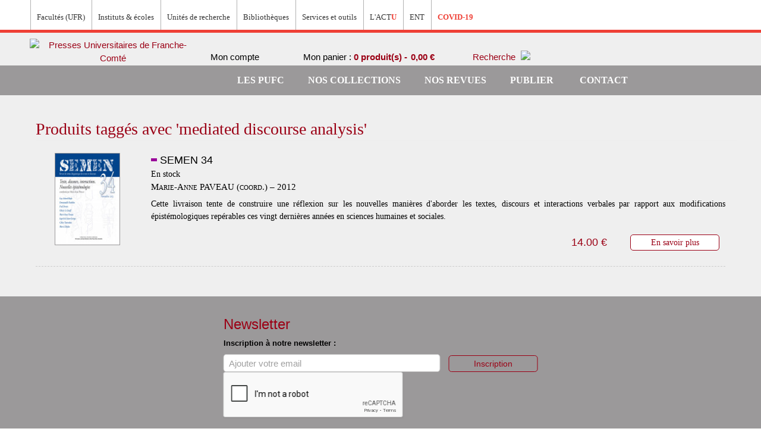

--- FILE ---
content_type: text/html; charset=UTF-8
request_url: https://pufc.univ-fcomte.fr/tag/product/list/tagId/264/
body_size: 51847
content:

<!DOCTYPE html>

<!--[if lt IE 7 ]> <html lang="fr" id="top" class="no-js ie6"> <![endif]-->
<!--[if IE 7 ]>    <html lang="fr" id="top" class="no-js ie7"> <![endif]-->
<!--[if IE 8 ]>    <html lang="fr" id="top" class="no-js ie8"> <![endif]-->
<!--[if IE 9 ]>    <html lang="fr" id="top" class="no-js ie9"> <![endif]-->
<!--[if (gt IE 9)|!(IE)]><!--> <html lang="fr" id="top" class="no-js"> <!--<![endif]-->

<head>
<meta http-equiv="Content-Type" content="text/html; charset=utf-8" />
<title>Produits taggés avec 'mediated discourse analysis'</title>
<meta name="description" content="" />
<meta name="keywords" content="" />
<meta name="robots" content="INDEX,FOLLOW" />
<link rel="icon" href="https://pufc.univ-fcomte.fr/media/favicon/default/favicon.jpg" type="image/x-icon" />
<link rel="shortcut icon" href="https://pufc.univ-fcomte.fr/media/favicon/default/favicon.jpg" type="image/x-icon" />

<meta name="norton-safeweb-site-verification" content="e9oxibppw10xxbvs1047vtlbodt9px0abfxcl827ut-tp-vnxm9-b-xvkhhylnilwvonsq-ydhokagumjzk348m9f0b0r9eb9m5xkjsprlf85mv3b9nepnje521g4svo" />



<!--[if lt IE 7]>
<script type="text/javascript">
//<![CDATA[
    var BLANK_URL = 'https://pufc.univ-fcomte.fr/js/blank.html';
    var BLANK_IMG = 'https://pufc.univ-fcomte.fr/js/spacer.gif';
//]]>
</script>
<![endif]-->
<link rel="stylesheet" type="text/css" href="https://pufc.univ-fcomte.fr/media/css_secure/a7ab5cbc9b684c219c5003f4fb21f73a.css" media="all" />
<script type="text/javascript" src="https://pufc.univ-fcomte.fr/js/prototype/prototype.js"></script>
<script type="text/javascript" src="https://pufc.univ-fcomte.fr/js/lib/jquery/jquery-1.10.2.min.js"></script>
<script type="text/javascript" src="https://pufc.univ-fcomte.fr/js/lib/jquery/noconflict.js"></script>
<script type="text/javascript" src="https://pufc.univ-fcomte.fr/js/lib/ccard.js"></script>
<script type="text/javascript" src="https://pufc.univ-fcomte.fr/js/prototype/validation.js"></script>
<script type="text/javascript" src="https://pufc.univ-fcomte.fr/js/scriptaculous/builder.js"></script>
<script type="text/javascript" src="https://pufc.univ-fcomte.fr/js/scriptaculous/effects.js"></script>
<script type="text/javascript" src="https://pufc.univ-fcomte.fr/js/scriptaculous/dragdrop.js"></script>
<script type="text/javascript" src="https://pufc.univ-fcomte.fr/js/scriptaculous/controls.js"></script>
<script type="text/javascript" src="https://pufc.univ-fcomte.fr/js/scriptaculous/slider.js"></script>
<script type="text/javascript" src="https://pufc.univ-fcomte.fr/js/varien/js.js"></script>
<script type="text/javascript" src="https://pufc.univ-fcomte.fr/js/varien/form.js"></script>
<script type="text/javascript" src="https://pufc.univ-fcomte.fr/js/mage/translate.js"></script>
<script type="text/javascript" src="https://pufc.univ-fcomte.fr/js/mage/cookies.js"></script>
<script type="text/javascript" src="https://pufc.univ-fcomte.fr/js/commercelab/noconflict.js"></script>
<script type="text/javascript" src="https://pufc.univ-fcomte.fr/js/commercelab/treeview/jquery.treeview.pack.js"></script>
<script type="text/javascript" src="https://pufc.univ-fcomte.fr/js/commercelab/category_tree.js"></script>
<script type="text/javascript" src="https://pufc.univ-fcomte.fr/skin/frontend/rwd/pufc/js/lib/modernizr.custom.min.js"></script>
<script type="text/javascript" src="https://pufc.univ-fcomte.fr/skin/frontend/rwd/pufc/js/lib/selectivizr.js"></script>
<script type="text/javascript" src="https://pufc.univ-fcomte.fr/skin/frontend/rwd/pufc/js/lib/matchMedia.js"></script>
<script type="text/javascript" src="https://pufc.univ-fcomte.fr/skin/frontend/rwd/pufc/js/lib/matchMedia.addListener.js"></script>
<script type="text/javascript" src="https://pufc.univ-fcomte.fr/skin/frontend/rwd/pufc/js/lib/enquire.js"></script>
<script type="text/javascript" src="https://pufc.univ-fcomte.fr/skin/frontend/rwd/pufc/js/app.js"></script>
<script type="text/javascript" src="https://pufc.univ-fcomte.fr/skin/frontend/rwd/pufc/js/lib/jquery.cycle2.min.js"></script>
<script type="text/javascript" src="https://pufc.univ-fcomte.fr/skin/frontend/rwd/pufc/js/lib/jquery.cycle2.swipe.min.js"></script>
<script type="text/javascript" src="https://pufc.univ-fcomte.fr/skin/frontend/rwd/pufc/js/slideshow.js"></script>
<script type="text/javascript" src="https://pufc.univ-fcomte.fr/skin/frontend/rwd/pufc/js/lib/imagesloaded.js"></script>
<script type="text/javascript" src="https://pufc.univ-fcomte.fr/skin/frontend/rwd/pufc/js/minicart.js"></script>
<script type="text/javascript" src="https://pufc.univ-fcomte.fr/skin/frontend/rwd/pufc/js/jquery.custom-scrollbar.min.js"></script>
<script type="text/javascript" src="https://pufc.univ-fcomte.fr/skin/frontend/rwd/pufc/js/jquery.colorbox-min.js"></script>
<script type="text/javascript" src="https://pufc.univ-fcomte.fr/skin/frontend/rwd/pufc/js/custom.js"></script>
<link rel="stylesheet" href="//fonts.googleapis.com/css?family=Raleway:300,400,500,700,600" />
<!--[if  (lte IE 8) & (!IEMobile)]>
<link rel="stylesheet" type="text/css" href="https://pufc.univ-fcomte.fr/media/css_secure/0f0b57e9c919fe8fc2320e856822b103.css" media="all" />
<![endif]-->
<!--[if (gte IE 9) | (IEMobile)]><!-->
<link rel="stylesheet" type="text/css" href="https://pufc.univ-fcomte.fr/media/css_secure/0162d4eb67c1ee8a2893126a98b88e0c.css" media="all" />
<!--<![endif]-->

<script type="text/javascript">
//<![CDATA[
Mage.Cookies.path     = '/';
Mage.Cookies.domain   = '.pufc.univ-fcomte.fr';
//]]>
</script>
<meta name="viewport" content="initial-scale=1.0, width=device-width" />

<script type="text/javascript">
//<![CDATA[
optionalZipCountries = ["IE","PA","HK","MO"];
//]]>
</script>
<script type="text/javascript">//<![CDATA[
        var Translator = new Translate({"HTML tags are not allowed":"Les balises HTML ne sont pas autoris\u00e9es","Please select an option.":"S\u00e9lectionnez une option","This is a required field.":"Ce champ est obligatoire.","Please enter a valid number in this field.":"Veuillez saisir un nombre valide.","The value is not within the specified range.":"La valeur n'est pas dans la plage sp\u00e9cifi\u00e9e.","Please use numbers only in this field. Please avoid spaces or other characters such as dots or commas.":"Seuls les chiffres sont autoris\u00e9s dans ce champ. \u00c9vitez les espaces ou autres caract\u00e8res tels que les points ou les virgules.","Please use letters only (a-z or A-Z) in this field.":"Veuillez utiliser uniquement des lettres (a-z ou A-Z) dans ce champ.","Please use only letters (a-z), numbers (0-9) or underscore(_) in this field, first character should be a letter.":"Veuillez utiliser uniquement des lettres (a-z), des chiffres (0-9) ou underscore (_) dans ce champ, en commen\u00e7ant par une lettre.","Please use only letters (a-z or A-Z) or numbers (0-9) only in this field. No spaces or other characters are allowed.":"Veuillez utiliser uniquement des lettres (a-z) ou des chiffres (0-9) dans ce champ. Les espaces et autres caract\u00e8res ne sont pas autoris\u00e9s.","Please use only letters (a-z or A-Z) or numbers (0-9) or spaces and # only in this field.":"Veuillez utiliser uniquement des lettres (a-z), des chiffres (0-9), des espaces ou des di\u00e8ses (#) dans ce champ.","Please enter a valid phone number. For example (123) 456-7890 or 123-456-7890.":"Veuillez saisir un num\u00e9ro de t\u00e9l\u00e9phone valide.","Please enter a valid fax number. For example (123) 456-7890 or 123-456-7890.":"Veuillez saisir un num\u00e9ro de fax valide. Par exemple 0123456789.","Please enter a valid date.":"Veuillez saisir une date valide.","Please enter a valid email address. For example johndoe@domain.com.":"Veuillez saisir une adresse email valide. Par exemple prenom.nom@domaine.com","Please use only visible characters and spaces.":"Veuillez utiliser uniquement des caract\u00e8res visibles et des espaces.","Please enter 6 or more characters. Leading or trailing spaces will be ignored.":"Veuillez saisir au moins 6 caract\u00e8res. Les espaces en d\u00e9but ou en fin de cha\u00eene seront ignor\u00e9s.","Please enter 7 or more characters. Password should contain both numeric and alphabetic characters.":"Veuillez saisir au moins 7 caract\u00e8res. Le mot de passe doit contenir \u00e0 la fois des caract\u00e8res num\u00e9riques et alphab\u00e9tiques.","Please make sure your passwords match.":"V\u00e9rifiez que vos mots de passe concordent.","Please enter a valid URL. Protocol is required (http:\/\/, https:\/\/ or ftp:\/\/)":"Veuillez saisir une URL valide. Le protocole est obligatire (http:\/\/, https:\/\/ ou ftp:\/\/)","Please enter a valid URL. For example http:\/\/www.example.com or www.example.com":"Veuillez saisir une URL valide. Par exemple http:\/\/www.exemple.com ou www.exemple.com","Please enter a valid URL Key. For example \"example-page\", \"example-page.html\" or \"anotherlevel\/example-page\".":"Veuillez saisir une URL valide. Par exemple \"page-exemple\", \"page-exemple.html\" ou \"niveau\/page-exemple\".","Please enter a valid XML-identifier. For example something_1, block5, id-4.":"Veuillez saisir un identifiant XML valide. Par exemple, quelquechose_1, bloc5, id-4.","Please enter a valid social security number. For example 123-45-6789.":"Veuillez saisir un num\u00e9ro de s\u00e9curit\u00e9 sociale valide. Par exemple 123-45-6789.","Please enter a valid zip code. For example 90602 or 90602-1234.":"Veuillez saisir un code postal valide. Par exemple 92100.","Please enter a valid zip code.":"Veuillez saisir un code postal valide.","Please use this date format: dd\/mm\/yyyy. For example 17\/03\/2006 for the 17th of March, 2006.":"Veuillez utiliser ce format de date : jj\/mm\/aaaa. Par exemple, 21\/12\/2012 pour le 21 D\u00e9cembre 2012.","Please enter a valid $ amount. For example $100.00.":"Veuillez saisir un montant valide. Par exemple 100.00 \u20ac.","Please select one of the above options.":"Veuillez choisir une des options ci-dessus.","Please select one of the options.":"Veuillez choisir une des options.","Please select State\/Province.":"Veuillez choisir un \u00e9tat\/province.","Please enter a number greater than 0 in this field.":"Veuillez saisir un nombre sup\u00e9rieur \u00e0 0 dans ce champ.","Please enter a number 0 or greater in this field.":"Veuillez saisir un nombre sup\u00e9rieur ou \u00e9gal \u00e0 0 dans ce champ.","Please enter a valid credit card number.":"Veuillez saisir un num\u00e9ro de carte bancaire valide.","Credit card number does not match credit card type.":"Le num\u00e9ro de carte ne correspond pas au type de carte.","Card type does not match credit card number.":"Le type de carte ne correspond pas au num\u00e9ro de carte.","Incorrect credit card expiration date.":"Mauvaise date d'expiration de carte de cr\u00e9dit.","Please enter a valid credit card verification number.":"Veuillez saisir un num\u00e9ro de v\u00e9rification de carte bancaire valide.","Please use only letters (a-z or A-Z), numbers (0-9) or underscore(_) in this field, first character should be a letter.":"Utilisez uniquement des lettres (a-z ou A-Z), des chiffres (0-9) ou des underscores (_) dans ce champ. Le premier caract\u00e8re doit \u00eatre une lettre.","Please input a valid CSS-length. For example 100px or 77pt or 20em or .5ex or 50%.":"Veuillez saisir une longueur CSS valide. Par exemple 100px ou 77pt ou 20 em ou .5ex ou 50%.","Text length does not satisfy specified text range.":"La longueur du texte ne satisfait pas la plage de texte sp\u00e9cifi\u00e9e.","Please enter a number lower than 100.":"Veuillez saisir un nombre inf\u00e9rieur \u00e0 100.","Please select a file":"S\u00e9lectionnez un fichier","Please enter issue number or start date for switch\/solo card type.":"Veuillez saisir le num\u00e9ro de probl\u00e8me ou une date de d\u00e9but pour le type de carte switch\/solo.","Please wait, loading...":"Veuillez patienter, chargement en cours...","This date is a required value.":"Cette date est obligatoire.","Please enter a valid day (1-%d).":"Veuillez saisir un jour valide (1-%d).","Please enter a valid month (1-12).":"Veuillez saisir un mois valide (1-12).","Please enter a valid year (1900-%d).":"Veuillez saisir une ann\u00e9e valide (1900-%d).","Please enter a valid full date":"Veuillez saisir une date compl\u00e8te valide.","Please enter a valid date between %s and %s":"Veuillez saisir une date valide entre %s et %s","Please enter a valid date equal to or greater than %s":"Veuillez saisir une date valide sup\u00e9rieure ou \u00e9gale \u00e0 %s","Please enter a valid date less than or equal to %s":"Veuillez saisir une date valide inf\u00e9rieure ou \u00e9gale \u00e0 %s","Complete":"Termin\u00e9e","Add Products":"Ajouter des produits","Please choose to register or to checkout as a guest":"Choisissez de vous enregistrer ou de passer votre commande en tant qu'invit\u00e9","Your order cannot be completed at this time as there is no shipping methods available for it. Please make necessary changes in your shipping address.":"Vous ne pouvez pas continuer votre commande car aucun mode de livraison n'est disponible pour votre adresse.","Please specify shipping method.":"Choisissez un mode de livraison.","Your order cannot be completed at this time as there is no payment methods available for it.":"Vous ne pouvez pas continuer votre commande car aucun mode de paiement n'est disponible.","Please specify payment method.":"Choisissez un mode de paiement.","Insert Widget...":"Ins\u00e9rer un widget...","Add to Cart":"Ajouter au panier","In Stock":"En stock","Out of Stock":"\u00c9puis\u00e9"});
        //]]></script><meta name="google-site-verification" content="sYkggLLP4ntR6SlYqWsKF_-alWuMBblHo5AvcHOk3tM" />
</head>
<body class=" tag-product-list">
<div class="wrapper">
        <noscript>
        <div class="global-site-notice noscript">
            <div class="notice-inner">
                <p>
                    <strong>Javascript est désactivé dans votre navigateur.</strong><br />
                    Javascript doit être activé dans votre navigateur pour utiliser toutes les fonctionnalités de ce site.                </p>
            </div>
        </div>
    </noscript>
    <div class="page">
        
<div class="header-language-background">
    <div class="header-language-container">
        <div class="menu-wrapper">
            <ul class="menu">
                <li class="menu_item depth-1 first"><a target="_blank" href="http://www.univ-fcomte.fr/"><img src="https://pufc.univ-fcomte.fr/skin/frontend/rwd/pufc/images/smileUFC.svg" alt=""/></a></li>
                <li class="menu_item depth-1 expanded"><span>Facultés (UFR)</span>
                    <div class="menu-ufc">
                        <h2>Facultés (UFR)</h2>
                        <ul class="menu">
                            <li class="menu-ufc_item depth-2">
                                <a href="http://medecine-pharmacie.univ-fcomte.fr/">UFR Sciences de la santé</a>
                            </li>
                            <li class="menu-ufc_item depth-2">
                                <a href="http://slhs.univ-fcomte.fr/">UFR SLHS - Sciences du langage, de l'homme et de la société</a>
                            </li>
                            <li class="menu-ufc_item depth-2">
                                <a href="http://sciences.univ-fcomte.fr/">UFR ST - Sciences et techniques</a>
                            </li>
                        </ul>
                        <ul class="menu">
                            <li class="menu-ufc_item depth-2">
                                <a href="http://sjepg.univ-fcomte.fr/">UFR SJEPG - Sciences juridiques, économiques, politiques et de gestion</a>
                            </li>
                            <li class="menu-ufc_item depth-2">
                                <a href="http://stgi.univ-fcomte.fr/">UFR STGI - Sciences, techniques et gestion de l'industrie</a>
                            </li>
                            <li class="menu-ufc_item depth-2">
                                <a href="http://u-sports.univ-fcomte.fr/">UPFR Sports</a>
                            </li>
                        </ul>
                    </div>
                </li>
                <li class="menu_item depth-1 expanded"><span>Instituts & écoles</span>
                    <div class="menu-ufc">
                        <h2>Instituts & écoles</h2>
                        <ul class="menu">
                            <li class="menu-ufc_item depth-2">
                                <a href="http://www.iut-bm.univ-fcomte.fr">IUT Belfort-Montbéliard</a>
                            </li>
                            <li class="menu-ufc_item depth-2">
                                <a href="http://iut-bv.univ-fcomte.fr">IUT Besançon-Vesoul</a>
                            </li>
                            <li class="menu-ufc_item depth-2">
                                <a href="http://isifc.univ-fcomte.fr">ISIFC - Institut supérieur d'ingénieurs de Franche-Comté</a>
                            </li>
                            <li class="menu-ufc_item depth-2">
                                <a href="http://iae.univ-fcomte.fr">IAE - Institut d'administration des entreprises</a>
                            </li>
                        </ul>
                        <ul class="menu">
                            <li class="menu-ufc_item depth-2">
                                <a href="http://ipag.univ-fcomte.fr">IPAG - Institut de préparation à l'administration générale</a>
                            </li>
                            <li class="menu-ufc_item depth-2">
                                <a href="http://inspe.univ-fcomte.fr/">INSPE - Institut national supérieur du professorat et de l'éducation</a>
                            </li>
                            <li class="menu-ufc_item depth-2">
                                <a href="http://cla.univ-fcomte.fr/">CLA - Centre de linguistique appliquée</a>
                            </li>
                            <li class="menu-ufc_item depth-2">
                                <a href="https://sup-fc.univ-fcomte.fr/">CTU - Centre de télé-enseignement universitaire</a>
                            </li>
                        </ul>
                    </div>
                </li>
                <li class="menu_item depth-1 expanded"><span>Unités de recherche</span>
                    <div class="menu-ufc">
                        <h2>Unités de recherche</h2>
                        <ul class="menu">
                            <li class="menu-ufc_item depth-2">
                                <span class="menu-ufc_nolink">Sciences fondamentales et sciences pour l'ingénieur</span>
                                <ul class="menu">
                                    <li class="menu-ufc_item depth-3">
                                        <a href="http://www.femto-st.fr">Institut FEMTO-ST - Franche-Comté électronique, mécanique, thermique et optique - Sciences et technologies</a>
                                    </li>
                                    <li class="menu-ufc_item depth-3">
                                        <a href="http://www.utinam.cnrs.fr">Institut UTINAM - Univers, transport, interfaces, nanostructures, atmosphère et environnement, molécules</a>
                                    </li>
                                    <li class="menu-ufc_item depth-3">
                                        <a href="http://lmb.univ-fcomte.fr">LMB - Laboratoire de mathématiques de Besançon</a>
                                    </li>
                                </ul>
                            </li>
                            <li class="menu-ufc_item depth-2">
                                <span class="menu-ufc_nolink">Sciences de la nature, environnement et territoire</span>
                                <ul class="menu">
                                    <li class="menu-ufc_item depth-3">
                                        <a href="https://chrono-environnement.univ-fcomte.fr/">Laboratoire Chrono-environnement</a>
                                    </li>
                                    <li class="menu-ufc_item depth-3">
                                        <a href="http://thema.univ-fcomte.fr/">Laboratoire ThéMA - Théoriser et modéliser pour aménager</a>
                                    </li>
                                </ul>
                            </li>
                            <li class="menu-ufc_item depth-2">
                                <span class="menu-ufc_nolink">Sciences juridiques, économiques et de gestion</span>
                                <ul class="menu">
                                    <li class="menu-ufc_item depth-3">
                                        <a href="http://crjfc.univ-fcomte.fr//">CRJFC - Centre de recherches juridiques de l'Université de Franche-Comté</a>
                                    </li>
                                    <li class="menu-ufc_item depth-3">
                                        <a href="https://crese.univ-fcomte.fr/fr/">CRESE - Centre de recherche sur les stratégies économiques</a>
                                    </li>
                                    <li class="menu-ufc_item depth-3">
                                        <a href="https://www.univ-fcomte.fr/sciences-juridiques-economiques-et-de-gestion-sjeg/crego">CREGO - Antenne du Centre de recherche en gestion des organisations</a>
                                    </li>
                                </ul>
                            </li>
                            <li class="menu-ufc_item depth-2">
                                <span class="menu-ufc_nolink">Sciences de l'homme et humanités</span>
                                <ul class="menu">
                                    <li class="menu-ufc_item depth-3">
                                        <a href="http://crit.univ-fcomte.fr/">CRIT - Centre de recherches interdisciplinaires et transculturelles</a>
                                    </li>
                                    <li class="menu-ufc_item depth-3">
                                        <a href="http://elliadd.univ-fcomte.fr/">ELLIADD - Edition, langages, littératures, informatique, arts, didactiques, discours</a>
                                    </li>
                                    <li class="menu-ufc_item depth-3">
                                        <a href="www.philolab-besancon.org">Logiques de l'agir - Laboratoire de philosophie</a>
                                    </li>
                                    <li class="menu-ufc_item depth-3">
                                        <a href="http://lasa.univ-fcomte.fr/">LASA - Laboratoire de sociologie et d'anthropologie</a>
                                    </li>
                                </ul>
                            </li>
                        </ul>
                        <ul class="menu">
                            <li class="menu-ufc_item depth-2">
                                <ul class="menu">
                                    <li class="menu-ufc_item depth-3">
                                        <a href="http://centre-lucien-febvre.univ-fcomte.fr/">Centre Lucien Febvre</a>
                                    </li>
                                    <li class="menu-ufc_item depth-3">
                                        <a href="https://ista.univ-fcomte.fr/">ISTA - Institut des sciences et techniques de l'Antiquité</a>
                                    </li>
                                    <li class="menu-ufc_item depth-3">
                                        <a href="http://psychologie.univ-fcomte.fr/pages/fr/menu268/laboratoire-de-psychologie-ea-3188/presentation-du-labo-14151.html">Laboratoire de psychologie</a>
                                    </li>
                                </ul>
                            </li>
                            <li class="menu-ufc_item depth-2">
                                <span class="menu-ufc_nolink">Sciences de la santé et du sport</span>
                                <ul class="menu">
                                    <li class="menu-ufc_item depth-3">
                                        <a href="https://www.univ-fcomte.fr/sciences-de-la-sante-et-du-sport-3s/carcinogenese-associee-aux-hpv-facteurs-predictifs-et">Carcinogenèse associée aux HPV : facteurs prédictifs et pronostiques</a>
                                    </li>
                                    <li class="menu-ufc_item depth-3">
                                        <a href="http://u-sports.univ-fcomte.fr/pages/fr/laboratoires-et-plateformes-experimentales---c3s-14559.html">Laboratoire C3S - Culture, sport, santé, société</a>
                                    </li>
                                    <li class="menu-ufc_item depth-3">
                                        <a href="https://www.univ-fcomte.fr/sciences-de-la-sante-et-du-sport-3s/epilab">EPILAB - Épigénétique des infections virales et des maladies inflammatoires</a>
                                    </li>
                                    <li class="menu-ufc_item depth-3">
                                        <a href="https://www.univ-fcomte.fr/sciences-de-la-sante-et-du-sport-3s/nanomedecine-imagerie-therapeutique">Nanomédecine, imagerie, thérapeutique</a>
                                    </li>
                                    <li class="menu-ufc_item depth-3">
                                        <a href="https://www.univ-fcomte.fr/sciences-de-la-sante-et-du-sport-3s/pepite">PÉPITE - Pathologies et épithéliums : prévention, innovation, traitements, évaluation</a>
                                    </li>
                                    <li class="menu-ufc_item depth-3">
                                        <a href="https://rhgt-besancon-inserm.com/">Interactions hôte-greffon-tumeur et ingénierie cellulaire et tissulaire</a>
                                    </li>
                                    <li class="menu-ufc_item depth-3">
                                        <a href="http://neurosciences.univ-fcomte.fr/">Laboratoire de neurosciences intégratives et cliniques</a>
                                    </li>
                                    <li class="menu-ufc_item depth-3">
                                        <a href="https://www.univ-fcomte.fr/sciences-de-la-sante-et-du-sport-3s/marqueurs-pronostiques-et-facteurs-de-regulation-des-pathologies">Marqueurs pronostiques et facteurs de régulation des pathologies cardiaques et vasculaires</a>
                                    </li>
                                </ul>
                            </li>
                            <li class="menu-ufc_item depth-2">
                                <span class="menu-ufc_nolink">Structures fédératives</span>
                                <ul class="menu">
                                    <li class="menu-ufc_item depth-3">
                                        <a href="https://www.univ-fcomte.fr/structures-federatives/bfc-mathematiques#.XJJvWiDjKbg">Fédération Bourgogne-Franche-Comté Mathématiques</a>
                                    </li>
                                    <li class="menu-ufc_item depth-3">
                                        <a href="http://espe.univ-fcomte.fr/pages/fr/menu5177/recherche/federation-educ-17044.html">FR-EDUC - Fédération de recherche en éducation</a>
                                    </li>
                                    <li class="menu-ufc_item depth-3">
                                        <a href="www.fclab.fr">FCLAB - Fuel Cell LAB</a>
                                    </li>
                                    <li class="menu-ufc_item depth-3">
                                        <a href="http://mshe.univ-fcomte.fr/">MSHE - Maison des sciences de l'homme et de l'environnement Claude Nicolas Ledoux</a>
                                    </li>
                                    <li class="menu-ufc_item depth-3">
                                        <a href="https://theta.obs-besancon.fr/">OSU THETA - Observatoire des sciences de l'univers, terre, homme, environnement, temps, Astronomie de Franche-Comté-Bourgogne</a>
                                    </li>
                                </ul>
                            </li>
                        </ul>
                    </div>
                </li>
                <li class="menu_item depth-1 last"><a target="_blank" href="https://scd.univ-fcomte.fr/"><span>Bibliothèques</span></a></li>
                <li class="menu_item depth-1 expanded"><span>Services et outils</span>
                    <div class="menu-ufc">
                        <h2>Services et outils</h2>
                        <ul class="menu">
                            <li class="menu-ufc_item depth-2">
                                <a href="https://www.univ-fcomte.fr/sante">Campus santé</a>
                            </li>
                            <li class="menu-ufc_item depth-2">
                                <a href="https://applications.univ-fcomte.fr/CampusSports/">Campus sport</a>
                            </li>
                        </ul>
                        <ul class="menu">
                            <li class="menu-ufc_item depth-2">
                                <a href="http://stage-emploi.univ-fcomte.fr/">Orientation stage emploi</a>
                            </li>
                            <li class="menu-ufc_item depth-2">
                                <a href="http://admission.univ-fcomte.fr/">Candidature et inscription</a>
                            </li>
                        </ul>
                    </div>
                </li>
                <li class="menu_item depth-1"><a target="_blank" href="http://actu.univ-fcomte.fr/"><span>L'ACT<strong>U</strong></span></a></li>
                <li class="menu_item depth-1 last"><a target="_blank" href="http://ent.univ-fcomte.fr/"><span>ENT</span></a></li>
                <li class="menu_item depth-1"><a target="_blank" href="http://infos-covid-19.univ-fcomte.fr/"><span><strong>COVID-19</strong></span></a></li>
            </ul>
                        <div class="store-language-container"><!--<div class="form-language">
    <label for="select-language">Votre langue :</label>
    <select id="select-language" title="Langue" onchange="window.location.href=this.value">
                    <option value="https://pufc.univ-fcomte.fr/tag/product/list/tagId/264/?___store=anglais&amp;___from_store=default">Anglais</option>
                    <option value="https://pufc.univ-fcomte.fr/tag/product/list/tagId/264/?___store=espagnol&amp;___from_store=default">Espagnol</option>
                    <option value="https://pufc.univ-fcomte.fr/tag/product/list/tagId/264/?___store=default&amp;___from_store=default" selected="selected">Francais</option>
        </select>
</div>
-->
<div class="form-language">
	<!--<label for="select-language">Votre langue :</label>-->
    <div class="langs-wrapper">
                                <a class="lang-flag" href="?___store=anglais"><img src="https://pufc.univ-fcomte.fr/skin/frontend/base/default/images/flags/anglais.png" alt="" class=""></a>
                                                <a class="lang-flag" href="?___store=espagnol"><img src="https://pufc.univ-fcomte.fr/skin/frontend/base/default/images/flags/espagnol.png" alt="" class=""></a>
                                                <a class="lang-flag" href="?___store=default"><img src="https://pufc.univ-fcomte.fr/skin/frontend/base/default/images/flags/default.png" alt="" class="active"></a>
                        </div>
</div>
</div>
        </div>
    </div>
</div>

<header id="header" class="page-header">
    <div class="page-header-container">
        <a class="logo" href="https://pufc.univ-fcomte.fr/">
            <img src="https://pufc.univ-fcomte.fr/skin/frontend/rwd/pufc/images/logo-sous-site.png" alt="Presses Universitaires de Franche-Comté" class="large" />
            <img src="https://pufc.univ-fcomte.fr/skin/frontend/rwd/pufc/images/logo-sous-site.png" alt="Presses Universitaires de Franche-Comté" class="small" />
        </a>

                <div class="store-language-container"></div>

        <!-- Skip Links -->

        <div class="skip-links">
            <a href="#header-nav" class="skip-link skip-nav">
                <span class="icon"></span>
                <span class="label">Menu</span>
            </a>

            <a href="#header-search" class="skip-link skip-search">
                <span class="icon"></span>
                <span class="label">Chercher</span>
            </a>

            <div class="account-cart-wrapper">
                <a href="https://pufc.univ-fcomte.fr/customer/account/" data-target-element="#header-account" class="skip-link skip-account">
                    <img src="https://pufc.univ-fcomte.fr/skin/frontend/rwd/pufc/images/iconCompte.png" alt=""/>

                                            <span class="label">Mon compte</span>
                                    </a>

                <!-- Cart -->

                <div class="header-minicart">
                    

<a href="https://pufc.univ-fcomte.fr/checkout/cart/" data-target-element="#header-cart" class="skip-link skip-cart  no-count">
    <span class=""></span>
    <span class="label">Mon panier : </span>
    <span class="quantityPrice"> 0 produit(s) - <span class="price">0,00 €</span></span>
</a>

<div id="header-cart" class="block block-cart skip-content">
    
<div id="minicart-error-message" class="minicart-message"></div>
<div id="minicart-success-message" class="minicart-message"></div>

<div class="minicart-wrapper">

    <p class="block-subtitle">
        Derniers articles ajoutés        <a class="close skip-link-close" href="#" title="Fermer">&times;</a>
    </p>

                    <p class="empty">Votre panier est vide.</p>

    </div>
</div>
                </div>

                <!-- Search -->

                <div id="header-search" class="skip-content">
                    
<form id="search_mini_form" action="https://pufc.univ-fcomte.fr/catalogsearch/result/" method="get">
    <div class="input-box">
        <label for="search">Rechercher :</label>
        <input id="search" type="search" name="q" value="" class="input-text required-entry" maxlength="128" placeholder="Rechercher..." />
        <button type="submit" title="Chercher" class="button buttonSearch"><span><img src="/skin/frontend/rwd/pufc/images/search.png"><span>Chercher</span></span></button>
    </div>

    <div id="search_autocomplete" class="search-autocomplete"></div>
    <script type="text/javascript">
    //<![CDATA[
        var searchForm = new Varien.searchForm('search_mini_form', 'search', '');
        searchForm.initAutocomplete('https://pufc.univ-fcomte.fr/catalogsearch/ajax/suggest/', 'search_autocomplete');
    //]]>
    </script>
</form>
                </div>


                <div id="header-search-av" class="skip-content .skip-link skip-search" >
                    <a href="https://pufc.univ-fcomte.fr/catalogsearch/advanced/">
                        <span class="label">Recherche</span>
                        <span><img src="/skin/frontend/rwd/pufc/images/search.png"></span>
                    </a>
                </div>




            </div>


        </div>

         <!-- Account -->

        <div id="header-account" class="skip-content">
            <div class="links">
        <ul>
                                    <li class="first" ><a href="https://pufc.univ-fcomte.fr/customer/account/" title="Mon compte" >Mon compte</a></li>
                                                <li ><a href="https://pufc.univ-fcomte.fr/actualites/" title="Actualités" class="top-link-news">Actualités</a></li>
                                                                                                <li ><a href="https://pufc.univ-fcomte.fr/checkout/cart/" title="Mon panier" class="top-link-cart">Mon panier</a></li>
                                                <li ><a href="https://pufc.univ-fcomte.fr/checkout/" title="Commander" class="top-link-checkout">Commander</a></li>
                                                <li ><a href="https://pufc.univ-fcomte.fr/customer/account/create/" title="S'enregistrer" >S'enregistrer</a></li>
                                                <li class=" last" ><a href="https://pufc.univ-fcomte.fr/customer/account/login/" title="Connexion" >Connexion</a></li>
                        </ul>
</div>
        </div>

</header>


<div class="header-menu-background">
    <div class="header-menu-container">
        <!-- Navigation -->

        <div id="header-nav" class="skip-content">
            
    <nav id="nav">
        <ol class="nav-primary">
			<li class="home level0"><a href="https://pufc.univ-fcomte.fr/" class="level0 home active" ></a></li>
            <li  class="level0 nav-1 first parent"><a href="https://pufc.univ-fcomte.fr/pufc.html" class="level0 has-children">Les PUFC</a><ul class="level0"><li class="level1 view-all"><a class="level1" href="https://pufc.univ-fcomte.fr/pufc.html">Voir toutes Les PUFC</a></li><li  class="level1 nav-1-1 first"><a href="https://pufc.univ-fcomte.fr/pufc/presentation.html" class="level1 ">Présentation</a></li><li  class="level1 nav-1-2 last"><a href="https://pufc.univ-fcomte.fr/pufc/notre-catalogue.html" class="level1 ">Notre catalogue</a></li></ul></li><li  class="level0 nav-2 parent"><a href="https://pufc.univ-fcomte.fr/collections.html" class="level0 has-children">Nos collections</a><ul class="level0"><li class="level1 view-all"><a class="level1" href="https://pufc.univ-fcomte.fr/collections.html">Voir toutes Nos collections</a></li><li  class="level1 nav-2-1 first"><a href="https://pufc.univ-fcomte.fr/collections/annales-litteraires.html" class="level1 ">Annales littéraires</a></li><li  class="level1 nav-2-2"><a href="https://pufc.univ-fcomte.fr/collections/ista.html" class="level1 ">Institut des sciences et techniques de l'Antiquité (ISTA)</a></li><li  class="level1 nav-2-3 parent"><a href="https://pufc.univ-fcomte.fr/collections/cahiers-mshe.html" class="level1 has-children">Les cahiers de la MSHE Ledoux</a><ul class="level1"><li class="level2 view-all"><a class="level2" href="https://pufc.univ-fcomte.fr/collections/cahiers-mshe.html">Voir toutes Les cahiers de la MSHE Ledoux</a></li><li  class="level2 nav-2-3-1 first last"><a href="https://pufc.univ-fcomte.fr/collections/cahiers-mshe/hors-serie.html" class="level2 ">Hors-série</a></li></ul></li><li  class="level1 nav-2-4"><a href="https://pufc.univ-fcomte.fr/collections/pratiques-techniques.html" class="level1 ">Pratiques &amp; techniques</a></li><li  class="level1 nav-2-5"><a href="https://pufc.univ-fcomte.fr/collections/droit-politique-et-societe.html" class="level1 ">Droit, politique et société</a></li><li  class="level1 nav-2-6"><a href="https://pufc.univ-fcomte.fr/collections/sciences.html" class="level1 ">Sciences : concepts et problèmes</a></li><li  class="level1 nav-2-7 last"><a href="https://pufc.univ-fcomte.fr/collections/hors-collection.html" class="level1 ">Hors collection</a></li></ul></li><li  class="level0 nav-3 parent"><a href="https://pufc.univ-fcomte.fr/revues.html" class="level0 has-children">Nos revues</a><ul class="level0"><li class="level1 view-all"><a class="level1" href="https://pufc.univ-fcomte.fr/revues.html">Voir toutes Nos revues</a></li><li  class="level1 nav-3-1 first"><a href="https://pufc.univ-fcomte.fr/revues/bulag.html" class="level1 ">Bulag</a></li><li  class="level1 nav-3-2"><a href="https://pufc.univ-fcomte.fr/revues/cahiers-du-theatre-antique.html" class="level1 ">Cahiers du théâtre antique</a></li><li  class="level1 nav-3-3"><a href="https://pufc.univ-fcomte.fr/revues/coulisses.html" class="level1 ">Coulisses*</a></li><li  class="level1 nav-3-4"><a href="https://pufc.univ-fcomte.fr/revues/dialogue-d-histoire-ancienne.html" class="level1 ">Dialogues d'Histoire Ancienne</a></li><li  class="level1 nav-3-5"><a href="https://pufc.univ-fcomte.fr/revues/ejrieps.html" class="level1 ">eJRIEPS</a></li><li  class="level1 nav-3-6"><a href="https://pufc.univ-fcomte.fr/revues/football-s-histoire-culture-economie-societes.html" class="level1 ">Football(s). Histoire, culture, économie, société</a></li><li  class="level1 nav-3-7"><a href="https://pufc.univ-fcomte.fr/revues/hima-revue-internationale-d-histoire-militaire-ancienne.html" class="level1 ">HiMA : revue internationale d'Histoire Militaire Ancienne</a></li><li  class="level1 nav-3-8"><a href="https://pufc.univ-fcomte.fr/revues/le-paon-d-hera.html" class="level1 ">Le Paon d'Héra</a></li><li  class="level1 nav-3-9"><a href="https://pufc.univ-fcomte.fr/revues/mathematiques-vivantes.html" class="level1 ">Mathématiques vivantes : bulletin de l'IREM de Besançon</a></li><li  class="level1 nav-3-10"><a href="https://pufc.univ-fcomte.fr/revues/philosophique.html" class="level1 ">Philosophique</a></li><li  class="level1 nav-3-11"><a href="https://pufc.univ-fcomte.fr/revues/publications-mathematiques-de-besancon.html" class="level1 ">Publications mathématiques de Besançon</a></li><li  class="level1 nav-3-12"><a href="https://pufc.univ-fcomte.fr/revues/semen.html" class="level1 ">Semen</a></li><li  class="level1 nav-3-13 last"><a href="https://pufc.univ-fcomte.fr/revues/sken-graphie.html" class="level1 ">SKÉN&amp;GRAPHIE</a></li></ul></li><li  class="level0 nav-4 last"><a href="https://pufc.univ-fcomte.fr/publier.html" class="level0 ">Publier</a></li>            <li class="level0 contact"><a class="level0" href="https://pufc.univ-fcomte.fr/contacts/">Contact</a></li>
        </ol>
    </nav>
        </div>
    </div>
</div>

        <div class="main-container col1-layout">
            <div class="main">
                                <div class="col-main">
                                        <div class="page-title">
        <h1>Produits taggés avec 'mediated discourse analysis'</h1>
</div>
        
<div class="category-products">
            <ol class="products-list" id="products-list">
            
        <li class="item last">
                        <a href="https://pufc.univ-fcomte.fr/semen-34.html?___store=default" title="Semen 34" class="product-image"><img src="https://pufc.univ-fcomte.fr/media/catalog/product/cache/1/small_image/110x/17f82f742ffe127f42dca9de82fb58b1/s/e/semen_34_couv.jpg"  alt="Semen 34" /></a>
                        <div class="product-shop">
                <div class="f-fix">
                    
                                        <div class="puce" style="background-color:#990099"></div><h2 class="product-name"><a href="https://pufc.univ-fcomte.fr/semen-34.html?___store=default" title="Semen 34">Semen 34</a></h2>
                                                                                                    <div class="auteur">
                        <p>
                                                                    Marie-Anne PAVEAU                                                    (coord.) –
                                                2012                        </p>
                    </div>
                    <div class="desc std desc-collection">
                        <p style="text-align: justify;">Cette livraison tente de construire une r&eacute;flexion sur les nouvelles mani&egrave;res d'aborder les textes, discours et interactions verbales par rapport aux modifications &eacute;pist&eacute;mologiques rep&eacute;rables ces vingt derni&egrave;res ann&eacute;es en sciences humaines et sociales.</p>                    </div>
                    <div class="prices prices-collection">
                                                    <div class="papier">
                                <img class="imgprice" src="https://pufc.univ-fcomte.fr/skin/frontend/rwd/pufc/images/papier.png" alt="" title="Papier"/>
                                <div class='price'> 
                                    <div class="price-box">
                                                                                                                        <div class="price">
                                            14.00 €
                                        </div>
                                    </div>
                                </div>
                            </div>
                                                <div class="savoirplus">
                            <p><a href="https://pufc.univ-fcomte.fr/semen-34.html?___store=default" title="Semen 34" class="link-learn">En savoir plus</a></p>
                        </div>
                    </div>
                    <!--<ul class="add-to-links">
                                                                            <li><span class="separator">|</span> <a href="https://pufc.univ-fcomte.fr/catalog/product_compare/add/product/1160/uenc/aHR0cHM6Ly9wdWZjLnVuaXYtZmNvbXRlLmZyL3RhZy9wcm9kdWN0L2xpc3QvdGFnSWQvMjY0Lw,,/form_key/vOjFAShLtuFYsLrv/" class="link-compare">Ajouter au comparateur</a></li>
                                            </ul>-->
                </div>
            </div>
        </li>
        </ol>
    <script type="text/javascript">decorateList('products-list', 'none-recursive')</script>

    <div class="toolbar-bottom">
        <div class="toolbar">
    <div class="pager">
        <!-- <p class="amount">
                            <strong>1 article(s)</strong>
                    </p> -->

        <!-- <div class="limiter">
            <label>Afficher</label>
            <select onchange="setLocation(this.value)">
                            <option value="https://pufc.univ-fcomte.fr/tag/product/list/tagId/264/?limit=10" selected="selected">
                    10                </option>
                            <option value="https://pufc.univ-fcomte.fr/tag/product/list/tagId/264/?limit=15">
                    15                </option>
                            <option value="https://pufc.univ-fcomte.fr/tag/product/list/tagId/264/?limit=20">
                    20                </option>
                            <option value="https://pufc.univ-fcomte.fr/tag/product/list/tagId/264/?limit=25">
                    25                </option>
                        </select> par page        </div> -->

        
    
    
    
    

    </div>

</div>
    </div>
</div>

            <script type="text/javascript">
            //<![CDATA[
                document.observe("dom:loaded", function() {
                    if($$("h2.product-name").first()){
                        var stockstatuses = ["En stock"];stockstatuses.each(function(name, index){
                                $$("h2.product-name")[index].insert({after:name})
                            })
                    }
                });
            //]]>
            </script>
                        </div>
            </div>
        </div>
                <div class="footer-container">
    <div class="footer-newsletter">
        <div class="block block-subscribe">
    <div class="block-title">
        <strong><span>Newsletter</span></strong>
    </div>
    <form action="https://pufc.univ-fcomte.fr/newsletter/subscriber/new/" method="post" id="newsletter-validate-detail">
        <div class="block-content">
            <div class="form-subscribe-header">
                <label for="newsletter">Inscription à notre newsletter :</label>
            </div>
            <div class="input-box">
               <input type="email" autocapitalize="off" autocorrect="off" spellcheck="false" name="email" id="newsletter" title="Abonnez-vous à la newsletter" class="input-text required-entry validate-email" placeholder="Ajouter votre email" />
            </div>
            <div class="actions">
                <button type="submit" title="Inscription" class="button"><span><span>Inscription</span></span></button>
            </div>
        </div>
        <div class="recaptcha" style="overflow:hidden;position:relative;">
           <input type="checkbox" id="recaptcha-verification-1" name="recaptcha-verification-1" value="" class="hide required-entry" style="visibility:hidden;position:absolute;left:-1000000px" />
           <div id="recaptcha-1"></div>
           <script type="text/javascript">
               var onloadCallback = function() {
                   grecaptcha.render('recaptcha-1', {
                       'sitekey': "6LfJYzEUAAAAALpTrQbUryERBV9W7v5p5bo1qP0C",
                       'theme': "light",
                       'callback': function(response) {
                           if (response.length > 0) {
                               $('recaptcha-verification-1').writeAttribute('value', 'checked');
                               $('recaptcha-verification-1').checked = true;
                           }
                       }
                   });
               };
           </script>
           <script src="https://www.google.com/recaptcha/api.js?onload=onloadCallback&render=explicit&hl=en" async defer></script>
        </div>
    </form>
    <script type="text/javascript">
    //<![CDATA[
        var newsletterSubscriberFormDetail = new VarienForm('newsletter-validate-detail');
    //]]>
    </script>
</div>
    </div>
    <div class="footer">
    	<div class="contentfooter">
        	<img src="/skin/frontend/rwd/pufc/images/logo-Presse-Footer.png" alt="" />
        </div>
        <div class="contentfooter">
        	<ul class="ulfooter">
<li>
<div><img alt="" src="/skin/frontend/rwd/pufc/images/puce.png" /></div>
<li><a href="https://pufc.univ-fcomte.fr/catalog/seo_sitemap/category/">Plan du site</a></li></li>
<li>
<div><img alt="" src="/skin/frontend/rwd/pufc/images/puce.png" /></div>
<span>&nbsp; &nbsp;<span class="widget widget-cms-link-inline"><a href="https://pufc.univ-fcomte.fr/cgv" title="CGV"><span>CGV</span></a></span>
<br /></span></li>
<li>
<div><img alt="" src="/skin/frontend/rwd/pufc/images/puce.png" /></div>
<span>&nbsp; &nbsp;<span class="widget widget-cms-link-inline"><a href="https://pufc.univ-fcomte.fr/mentions-legales" title="Mentions légales"><span>Mentions légales</span></a></span>
<br /></span></li>
</ul>       	
        </div>
        <div class="contentfooter pull-right">
        	<img src="/skin/frontend/rwd/pufc/images/logo-universite-F-C-quadri.png" alt="UFC" />
        </div>
    </div>
</div>

<!-- Global site tag (gtag.js) - Google Analytics -->
<script async src="https://www.googletagmanager.com/gtag/js?id=G-M15CZJDGC6"></script>
<script>
  window.dataLayer = window.dataLayer || [];
  function gtag(){dataLayer.push(arguments);}
  gtag('js', new Date());

  gtag('config', 'G-M15CZJDGC6');
</script>

<!-- Matomo -->
<script>
  var _paq = window._paq = window._paq || [];
  /* tracker methods like "setCustomDimension" should be called before "trackPageView" */
  _paq.push(['trackPageView']);
  _paq.push(['enableLinkTracking']);
  (function() {
    var u="https://ufc-stats.univ-fcomte.fr/";
    _paq.push(['setTrackerUrl', u+'matomo.php']);
    _paq.push(['setSiteId', '16']);
    var d=document, g=d.createElement('script'), s=d.getElementsByTagName('script')[0];
    g.async=true; g.src=u+'matomo.js'; s.parentNode.insertBefore(g,s);
  })();
</script>
<noscript><p><img src="https://ufc-stats.univ-fcomte.fr/matomo.php?idsite=16&amp;rec=1" style="border:0;" alt="" /></p></noscript>
<!-- End Matomo Code --> 
                    </div>
</div>
</body>
</html>



--- FILE ---
content_type: text/html; charset=utf-8
request_url: https://www.google.com/recaptcha/api2/anchor?ar=1&k=6LfJYzEUAAAAALpTrQbUryERBV9W7v5p5bo1qP0C&co=aHR0cHM6Ly9wdWZjLnVuaXYtZmNvbXRlLmZyOjQ0Mw..&hl=en&v=PoyoqOPhxBO7pBk68S4YbpHZ&theme=light&size=normal&anchor-ms=20000&execute-ms=30000&cb=g5w1eueqsgfh
body_size: 49287
content:
<!DOCTYPE HTML><html dir="ltr" lang="en"><head><meta http-equiv="Content-Type" content="text/html; charset=UTF-8">
<meta http-equiv="X-UA-Compatible" content="IE=edge">
<title>reCAPTCHA</title>
<style type="text/css">
/* cyrillic-ext */
@font-face {
  font-family: 'Roboto';
  font-style: normal;
  font-weight: 400;
  font-stretch: 100%;
  src: url(//fonts.gstatic.com/s/roboto/v48/KFO7CnqEu92Fr1ME7kSn66aGLdTylUAMa3GUBHMdazTgWw.woff2) format('woff2');
  unicode-range: U+0460-052F, U+1C80-1C8A, U+20B4, U+2DE0-2DFF, U+A640-A69F, U+FE2E-FE2F;
}
/* cyrillic */
@font-face {
  font-family: 'Roboto';
  font-style: normal;
  font-weight: 400;
  font-stretch: 100%;
  src: url(//fonts.gstatic.com/s/roboto/v48/KFO7CnqEu92Fr1ME7kSn66aGLdTylUAMa3iUBHMdazTgWw.woff2) format('woff2');
  unicode-range: U+0301, U+0400-045F, U+0490-0491, U+04B0-04B1, U+2116;
}
/* greek-ext */
@font-face {
  font-family: 'Roboto';
  font-style: normal;
  font-weight: 400;
  font-stretch: 100%;
  src: url(//fonts.gstatic.com/s/roboto/v48/KFO7CnqEu92Fr1ME7kSn66aGLdTylUAMa3CUBHMdazTgWw.woff2) format('woff2');
  unicode-range: U+1F00-1FFF;
}
/* greek */
@font-face {
  font-family: 'Roboto';
  font-style: normal;
  font-weight: 400;
  font-stretch: 100%;
  src: url(//fonts.gstatic.com/s/roboto/v48/KFO7CnqEu92Fr1ME7kSn66aGLdTylUAMa3-UBHMdazTgWw.woff2) format('woff2');
  unicode-range: U+0370-0377, U+037A-037F, U+0384-038A, U+038C, U+038E-03A1, U+03A3-03FF;
}
/* math */
@font-face {
  font-family: 'Roboto';
  font-style: normal;
  font-weight: 400;
  font-stretch: 100%;
  src: url(//fonts.gstatic.com/s/roboto/v48/KFO7CnqEu92Fr1ME7kSn66aGLdTylUAMawCUBHMdazTgWw.woff2) format('woff2');
  unicode-range: U+0302-0303, U+0305, U+0307-0308, U+0310, U+0312, U+0315, U+031A, U+0326-0327, U+032C, U+032F-0330, U+0332-0333, U+0338, U+033A, U+0346, U+034D, U+0391-03A1, U+03A3-03A9, U+03B1-03C9, U+03D1, U+03D5-03D6, U+03F0-03F1, U+03F4-03F5, U+2016-2017, U+2034-2038, U+203C, U+2040, U+2043, U+2047, U+2050, U+2057, U+205F, U+2070-2071, U+2074-208E, U+2090-209C, U+20D0-20DC, U+20E1, U+20E5-20EF, U+2100-2112, U+2114-2115, U+2117-2121, U+2123-214F, U+2190, U+2192, U+2194-21AE, U+21B0-21E5, U+21F1-21F2, U+21F4-2211, U+2213-2214, U+2216-22FF, U+2308-230B, U+2310, U+2319, U+231C-2321, U+2336-237A, U+237C, U+2395, U+239B-23B7, U+23D0, U+23DC-23E1, U+2474-2475, U+25AF, U+25B3, U+25B7, U+25BD, U+25C1, U+25CA, U+25CC, U+25FB, U+266D-266F, U+27C0-27FF, U+2900-2AFF, U+2B0E-2B11, U+2B30-2B4C, U+2BFE, U+3030, U+FF5B, U+FF5D, U+1D400-1D7FF, U+1EE00-1EEFF;
}
/* symbols */
@font-face {
  font-family: 'Roboto';
  font-style: normal;
  font-weight: 400;
  font-stretch: 100%;
  src: url(//fonts.gstatic.com/s/roboto/v48/KFO7CnqEu92Fr1ME7kSn66aGLdTylUAMaxKUBHMdazTgWw.woff2) format('woff2');
  unicode-range: U+0001-000C, U+000E-001F, U+007F-009F, U+20DD-20E0, U+20E2-20E4, U+2150-218F, U+2190, U+2192, U+2194-2199, U+21AF, U+21E6-21F0, U+21F3, U+2218-2219, U+2299, U+22C4-22C6, U+2300-243F, U+2440-244A, U+2460-24FF, U+25A0-27BF, U+2800-28FF, U+2921-2922, U+2981, U+29BF, U+29EB, U+2B00-2BFF, U+4DC0-4DFF, U+FFF9-FFFB, U+10140-1018E, U+10190-1019C, U+101A0, U+101D0-101FD, U+102E0-102FB, U+10E60-10E7E, U+1D2C0-1D2D3, U+1D2E0-1D37F, U+1F000-1F0FF, U+1F100-1F1AD, U+1F1E6-1F1FF, U+1F30D-1F30F, U+1F315, U+1F31C, U+1F31E, U+1F320-1F32C, U+1F336, U+1F378, U+1F37D, U+1F382, U+1F393-1F39F, U+1F3A7-1F3A8, U+1F3AC-1F3AF, U+1F3C2, U+1F3C4-1F3C6, U+1F3CA-1F3CE, U+1F3D4-1F3E0, U+1F3ED, U+1F3F1-1F3F3, U+1F3F5-1F3F7, U+1F408, U+1F415, U+1F41F, U+1F426, U+1F43F, U+1F441-1F442, U+1F444, U+1F446-1F449, U+1F44C-1F44E, U+1F453, U+1F46A, U+1F47D, U+1F4A3, U+1F4B0, U+1F4B3, U+1F4B9, U+1F4BB, U+1F4BF, U+1F4C8-1F4CB, U+1F4D6, U+1F4DA, U+1F4DF, U+1F4E3-1F4E6, U+1F4EA-1F4ED, U+1F4F7, U+1F4F9-1F4FB, U+1F4FD-1F4FE, U+1F503, U+1F507-1F50B, U+1F50D, U+1F512-1F513, U+1F53E-1F54A, U+1F54F-1F5FA, U+1F610, U+1F650-1F67F, U+1F687, U+1F68D, U+1F691, U+1F694, U+1F698, U+1F6AD, U+1F6B2, U+1F6B9-1F6BA, U+1F6BC, U+1F6C6-1F6CF, U+1F6D3-1F6D7, U+1F6E0-1F6EA, U+1F6F0-1F6F3, U+1F6F7-1F6FC, U+1F700-1F7FF, U+1F800-1F80B, U+1F810-1F847, U+1F850-1F859, U+1F860-1F887, U+1F890-1F8AD, U+1F8B0-1F8BB, U+1F8C0-1F8C1, U+1F900-1F90B, U+1F93B, U+1F946, U+1F984, U+1F996, U+1F9E9, U+1FA00-1FA6F, U+1FA70-1FA7C, U+1FA80-1FA89, U+1FA8F-1FAC6, U+1FACE-1FADC, U+1FADF-1FAE9, U+1FAF0-1FAF8, U+1FB00-1FBFF;
}
/* vietnamese */
@font-face {
  font-family: 'Roboto';
  font-style: normal;
  font-weight: 400;
  font-stretch: 100%;
  src: url(//fonts.gstatic.com/s/roboto/v48/KFO7CnqEu92Fr1ME7kSn66aGLdTylUAMa3OUBHMdazTgWw.woff2) format('woff2');
  unicode-range: U+0102-0103, U+0110-0111, U+0128-0129, U+0168-0169, U+01A0-01A1, U+01AF-01B0, U+0300-0301, U+0303-0304, U+0308-0309, U+0323, U+0329, U+1EA0-1EF9, U+20AB;
}
/* latin-ext */
@font-face {
  font-family: 'Roboto';
  font-style: normal;
  font-weight: 400;
  font-stretch: 100%;
  src: url(//fonts.gstatic.com/s/roboto/v48/KFO7CnqEu92Fr1ME7kSn66aGLdTylUAMa3KUBHMdazTgWw.woff2) format('woff2');
  unicode-range: U+0100-02BA, U+02BD-02C5, U+02C7-02CC, U+02CE-02D7, U+02DD-02FF, U+0304, U+0308, U+0329, U+1D00-1DBF, U+1E00-1E9F, U+1EF2-1EFF, U+2020, U+20A0-20AB, U+20AD-20C0, U+2113, U+2C60-2C7F, U+A720-A7FF;
}
/* latin */
@font-face {
  font-family: 'Roboto';
  font-style: normal;
  font-weight: 400;
  font-stretch: 100%;
  src: url(//fonts.gstatic.com/s/roboto/v48/KFO7CnqEu92Fr1ME7kSn66aGLdTylUAMa3yUBHMdazQ.woff2) format('woff2');
  unicode-range: U+0000-00FF, U+0131, U+0152-0153, U+02BB-02BC, U+02C6, U+02DA, U+02DC, U+0304, U+0308, U+0329, U+2000-206F, U+20AC, U+2122, U+2191, U+2193, U+2212, U+2215, U+FEFF, U+FFFD;
}
/* cyrillic-ext */
@font-face {
  font-family: 'Roboto';
  font-style: normal;
  font-weight: 500;
  font-stretch: 100%;
  src: url(//fonts.gstatic.com/s/roboto/v48/KFO7CnqEu92Fr1ME7kSn66aGLdTylUAMa3GUBHMdazTgWw.woff2) format('woff2');
  unicode-range: U+0460-052F, U+1C80-1C8A, U+20B4, U+2DE0-2DFF, U+A640-A69F, U+FE2E-FE2F;
}
/* cyrillic */
@font-face {
  font-family: 'Roboto';
  font-style: normal;
  font-weight: 500;
  font-stretch: 100%;
  src: url(//fonts.gstatic.com/s/roboto/v48/KFO7CnqEu92Fr1ME7kSn66aGLdTylUAMa3iUBHMdazTgWw.woff2) format('woff2');
  unicode-range: U+0301, U+0400-045F, U+0490-0491, U+04B0-04B1, U+2116;
}
/* greek-ext */
@font-face {
  font-family: 'Roboto';
  font-style: normal;
  font-weight: 500;
  font-stretch: 100%;
  src: url(//fonts.gstatic.com/s/roboto/v48/KFO7CnqEu92Fr1ME7kSn66aGLdTylUAMa3CUBHMdazTgWw.woff2) format('woff2');
  unicode-range: U+1F00-1FFF;
}
/* greek */
@font-face {
  font-family: 'Roboto';
  font-style: normal;
  font-weight: 500;
  font-stretch: 100%;
  src: url(//fonts.gstatic.com/s/roboto/v48/KFO7CnqEu92Fr1ME7kSn66aGLdTylUAMa3-UBHMdazTgWw.woff2) format('woff2');
  unicode-range: U+0370-0377, U+037A-037F, U+0384-038A, U+038C, U+038E-03A1, U+03A3-03FF;
}
/* math */
@font-face {
  font-family: 'Roboto';
  font-style: normal;
  font-weight: 500;
  font-stretch: 100%;
  src: url(//fonts.gstatic.com/s/roboto/v48/KFO7CnqEu92Fr1ME7kSn66aGLdTylUAMawCUBHMdazTgWw.woff2) format('woff2');
  unicode-range: U+0302-0303, U+0305, U+0307-0308, U+0310, U+0312, U+0315, U+031A, U+0326-0327, U+032C, U+032F-0330, U+0332-0333, U+0338, U+033A, U+0346, U+034D, U+0391-03A1, U+03A3-03A9, U+03B1-03C9, U+03D1, U+03D5-03D6, U+03F0-03F1, U+03F4-03F5, U+2016-2017, U+2034-2038, U+203C, U+2040, U+2043, U+2047, U+2050, U+2057, U+205F, U+2070-2071, U+2074-208E, U+2090-209C, U+20D0-20DC, U+20E1, U+20E5-20EF, U+2100-2112, U+2114-2115, U+2117-2121, U+2123-214F, U+2190, U+2192, U+2194-21AE, U+21B0-21E5, U+21F1-21F2, U+21F4-2211, U+2213-2214, U+2216-22FF, U+2308-230B, U+2310, U+2319, U+231C-2321, U+2336-237A, U+237C, U+2395, U+239B-23B7, U+23D0, U+23DC-23E1, U+2474-2475, U+25AF, U+25B3, U+25B7, U+25BD, U+25C1, U+25CA, U+25CC, U+25FB, U+266D-266F, U+27C0-27FF, U+2900-2AFF, U+2B0E-2B11, U+2B30-2B4C, U+2BFE, U+3030, U+FF5B, U+FF5D, U+1D400-1D7FF, U+1EE00-1EEFF;
}
/* symbols */
@font-face {
  font-family: 'Roboto';
  font-style: normal;
  font-weight: 500;
  font-stretch: 100%;
  src: url(//fonts.gstatic.com/s/roboto/v48/KFO7CnqEu92Fr1ME7kSn66aGLdTylUAMaxKUBHMdazTgWw.woff2) format('woff2');
  unicode-range: U+0001-000C, U+000E-001F, U+007F-009F, U+20DD-20E0, U+20E2-20E4, U+2150-218F, U+2190, U+2192, U+2194-2199, U+21AF, U+21E6-21F0, U+21F3, U+2218-2219, U+2299, U+22C4-22C6, U+2300-243F, U+2440-244A, U+2460-24FF, U+25A0-27BF, U+2800-28FF, U+2921-2922, U+2981, U+29BF, U+29EB, U+2B00-2BFF, U+4DC0-4DFF, U+FFF9-FFFB, U+10140-1018E, U+10190-1019C, U+101A0, U+101D0-101FD, U+102E0-102FB, U+10E60-10E7E, U+1D2C0-1D2D3, U+1D2E0-1D37F, U+1F000-1F0FF, U+1F100-1F1AD, U+1F1E6-1F1FF, U+1F30D-1F30F, U+1F315, U+1F31C, U+1F31E, U+1F320-1F32C, U+1F336, U+1F378, U+1F37D, U+1F382, U+1F393-1F39F, U+1F3A7-1F3A8, U+1F3AC-1F3AF, U+1F3C2, U+1F3C4-1F3C6, U+1F3CA-1F3CE, U+1F3D4-1F3E0, U+1F3ED, U+1F3F1-1F3F3, U+1F3F5-1F3F7, U+1F408, U+1F415, U+1F41F, U+1F426, U+1F43F, U+1F441-1F442, U+1F444, U+1F446-1F449, U+1F44C-1F44E, U+1F453, U+1F46A, U+1F47D, U+1F4A3, U+1F4B0, U+1F4B3, U+1F4B9, U+1F4BB, U+1F4BF, U+1F4C8-1F4CB, U+1F4D6, U+1F4DA, U+1F4DF, U+1F4E3-1F4E6, U+1F4EA-1F4ED, U+1F4F7, U+1F4F9-1F4FB, U+1F4FD-1F4FE, U+1F503, U+1F507-1F50B, U+1F50D, U+1F512-1F513, U+1F53E-1F54A, U+1F54F-1F5FA, U+1F610, U+1F650-1F67F, U+1F687, U+1F68D, U+1F691, U+1F694, U+1F698, U+1F6AD, U+1F6B2, U+1F6B9-1F6BA, U+1F6BC, U+1F6C6-1F6CF, U+1F6D3-1F6D7, U+1F6E0-1F6EA, U+1F6F0-1F6F3, U+1F6F7-1F6FC, U+1F700-1F7FF, U+1F800-1F80B, U+1F810-1F847, U+1F850-1F859, U+1F860-1F887, U+1F890-1F8AD, U+1F8B0-1F8BB, U+1F8C0-1F8C1, U+1F900-1F90B, U+1F93B, U+1F946, U+1F984, U+1F996, U+1F9E9, U+1FA00-1FA6F, U+1FA70-1FA7C, U+1FA80-1FA89, U+1FA8F-1FAC6, U+1FACE-1FADC, U+1FADF-1FAE9, U+1FAF0-1FAF8, U+1FB00-1FBFF;
}
/* vietnamese */
@font-face {
  font-family: 'Roboto';
  font-style: normal;
  font-weight: 500;
  font-stretch: 100%;
  src: url(//fonts.gstatic.com/s/roboto/v48/KFO7CnqEu92Fr1ME7kSn66aGLdTylUAMa3OUBHMdazTgWw.woff2) format('woff2');
  unicode-range: U+0102-0103, U+0110-0111, U+0128-0129, U+0168-0169, U+01A0-01A1, U+01AF-01B0, U+0300-0301, U+0303-0304, U+0308-0309, U+0323, U+0329, U+1EA0-1EF9, U+20AB;
}
/* latin-ext */
@font-face {
  font-family: 'Roboto';
  font-style: normal;
  font-weight: 500;
  font-stretch: 100%;
  src: url(//fonts.gstatic.com/s/roboto/v48/KFO7CnqEu92Fr1ME7kSn66aGLdTylUAMa3KUBHMdazTgWw.woff2) format('woff2');
  unicode-range: U+0100-02BA, U+02BD-02C5, U+02C7-02CC, U+02CE-02D7, U+02DD-02FF, U+0304, U+0308, U+0329, U+1D00-1DBF, U+1E00-1E9F, U+1EF2-1EFF, U+2020, U+20A0-20AB, U+20AD-20C0, U+2113, U+2C60-2C7F, U+A720-A7FF;
}
/* latin */
@font-face {
  font-family: 'Roboto';
  font-style: normal;
  font-weight: 500;
  font-stretch: 100%;
  src: url(//fonts.gstatic.com/s/roboto/v48/KFO7CnqEu92Fr1ME7kSn66aGLdTylUAMa3yUBHMdazQ.woff2) format('woff2');
  unicode-range: U+0000-00FF, U+0131, U+0152-0153, U+02BB-02BC, U+02C6, U+02DA, U+02DC, U+0304, U+0308, U+0329, U+2000-206F, U+20AC, U+2122, U+2191, U+2193, U+2212, U+2215, U+FEFF, U+FFFD;
}
/* cyrillic-ext */
@font-face {
  font-family: 'Roboto';
  font-style: normal;
  font-weight: 900;
  font-stretch: 100%;
  src: url(//fonts.gstatic.com/s/roboto/v48/KFO7CnqEu92Fr1ME7kSn66aGLdTylUAMa3GUBHMdazTgWw.woff2) format('woff2');
  unicode-range: U+0460-052F, U+1C80-1C8A, U+20B4, U+2DE0-2DFF, U+A640-A69F, U+FE2E-FE2F;
}
/* cyrillic */
@font-face {
  font-family: 'Roboto';
  font-style: normal;
  font-weight: 900;
  font-stretch: 100%;
  src: url(//fonts.gstatic.com/s/roboto/v48/KFO7CnqEu92Fr1ME7kSn66aGLdTylUAMa3iUBHMdazTgWw.woff2) format('woff2');
  unicode-range: U+0301, U+0400-045F, U+0490-0491, U+04B0-04B1, U+2116;
}
/* greek-ext */
@font-face {
  font-family: 'Roboto';
  font-style: normal;
  font-weight: 900;
  font-stretch: 100%;
  src: url(//fonts.gstatic.com/s/roboto/v48/KFO7CnqEu92Fr1ME7kSn66aGLdTylUAMa3CUBHMdazTgWw.woff2) format('woff2');
  unicode-range: U+1F00-1FFF;
}
/* greek */
@font-face {
  font-family: 'Roboto';
  font-style: normal;
  font-weight: 900;
  font-stretch: 100%;
  src: url(//fonts.gstatic.com/s/roboto/v48/KFO7CnqEu92Fr1ME7kSn66aGLdTylUAMa3-UBHMdazTgWw.woff2) format('woff2');
  unicode-range: U+0370-0377, U+037A-037F, U+0384-038A, U+038C, U+038E-03A1, U+03A3-03FF;
}
/* math */
@font-face {
  font-family: 'Roboto';
  font-style: normal;
  font-weight: 900;
  font-stretch: 100%;
  src: url(//fonts.gstatic.com/s/roboto/v48/KFO7CnqEu92Fr1ME7kSn66aGLdTylUAMawCUBHMdazTgWw.woff2) format('woff2');
  unicode-range: U+0302-0303, U+0305, U+0307-0308, U+0310, U+0312, U+0315, U+031A, U+0326-0327, U+032C, U+032F-0330, U+0332-0333, U+0338, U+033A, U+0346, U+034D, U+0391-03A1, U+03A3-03A9, U+03B1-03C9, U+03D1, U+03D5-03D6, U+03F0-03F1, U+03F4-03F5, U+2016-2017, U+2034-2038, U+203C, U+2040, U+2043, U+2047, U+2050, U+2057, U+205F, U+2070-2071, U+2074-208E, U+2090-209C, U+20D0-20DC, U+20E1, U+20E5-20EF, U+2100-2112, U+2114-2115, U+2117-2121, U+2123-214F, U+2190, U+2192, U+2194-21AE, U+21B0-21E5, U+21F1-21F2, U+21F4-2211, U+2213-2214, U+2216-22FF, U+2308-230B, U+2310, U+2319, U+231C-2321, U+2336-237A, U+237C, U+2395, U+239B-23B7, U+23D0, U+23DC-23E1, U+2474-2475, U+25AF, U+25B3, U+25B7, U+25BD, U+25C1, U+25CA, U+25CC, U+25FB, U+266D-266F, U+27C0-27FF, U+2900-2AFF, U+2B0E-2B11, U+2B30-2B4C, U+2BFE, U+3030, U+FF5B, U+FF5D, U+1D400-1D7FF, U+1EE00-1EEFF;
}
/* symbols */
@font-face {
  font-family: 'Roboto';
  font-style: normal;
  font-weight: 900;
  font-stretch: 100%;
  src: url(//fonts.gstatic.com/s/roboto/v48/KFO7CnqEu92Fr1ME7kSn66aGLdTylUAMaxKUBHMdazTgWw.woff2) format('woff2');
  unicode-range: U+0001-000C, U+000E-001F, U+007F-009F, U+20DD-20E0, U+20E2-20E4, U+2150-218F, U+2190, U+2192, U+2194-2199, U+21AF, U+21E6-21F0, U+21F3, U+2218-2219, U+2299, U+22C4-22C6, U+2300-243F, U+2440-244A, U+2460-24FF, U+25A0-27BF, U+2800-28FF, U+2921-2922, U+2981, U+29BF, U+29EB, U+2B00-2BFF, U+4DC0-4DFF, U+FFF9-FFFB, U+10140-1018E, U+10190-1019C, U+101A0, U+101D0-101FD, U+102E0-102FB, U+10E60-10E7E, U+1D2C0-1D2D3, U+1D2E0-1D37F, U+1F000-1F0FF, U+1F100-1F1AD, U+1F1E6-1F1FF, U+1F30D-1F30F, U+1F315, U+1F31C, U+1F31E, U+1F320-1F32C, U+1F336, U+1F378, U+1F37D, U+1F382, U+1F393-1F39F, U+1F3A7-1F3A8, U+1F3AC-1F3AF, U+1F3C2, U+1F3C4-1F3C6, U+1F3CA-1F3CE, U+1F3D4-1F3E0, U+1F3ED, U+1F3F1-1F3F3, U+1F3F5-1F3F7, U+1F408, U+1F415, U+1F41F, U+1F426, U+1F43F, U+1F441-1F442, U+1F444, U+1F446-1F449, U+1F44C-1F44E, U+1F453, U+1F46A, U+1F47D, U+1F4A3, U+1F4B0, U+1F4B3, U+1F4B9, U+1F4BB, U+1F4BF, U+1F4C8-1F4CB, U+1F4D6, U+1F4DA, U+1F4DF, U+1F4E3-1F4E6, U+1F4EA-1F4ED, U+1F4F7, U+1F4F9-1F4FB, U+1F4FD-1F4FE, U+1F503, U+1F507-1F50B, U+1F50D, U+1F512-1F513, U+1F53E-1F54A, U+1F54F-1F5FA, U+1F610, U+1F650-1F67F, U+1F687, U+1F68D, U+1F691, U+1F694, U+1F698, U+1F6AD, U+1F6B2, U+1F6B9-1F6BA, U+1F6BC, U+1F6C6-1F6CF, U+1F6D3-1F6D7, U+1F6E0-1F6EA, U+1F6F0-1F6F3, U+1F6F7-1F6FC, U+1F700-1F7FF, U+1F800-1F80B, U+1F810-1F847, U+1F850-1F859, U+1F860-1F887, U+1F890-1F8AD, U+1F8B0-1F8BB, U+1F8C0-1F8C1, U+1F900-1F90B, U+1F93B, U+1F946, U+1F984, U+1F996, U+1F9E9, U+1FA00-1FA6F, U+1FA70-1FA7C, U+1FA80-1FA89, U+1FA8F-1FAC6, U+1FACE-1FADC, U+1FADF-1FAE9, U+1FAF0-1FAF8, U+1FB00-1FBFF;
}
/* vietnamese */
@font-face {
  font-family: 'Roboto';
  font-style: normal;
  font-weight: 900;
  font-stretch: 100%;
  src: url(//fonts.gstatic.com/s/roboto/v48/KFO7CnqEu92Fr1ME7kSn66aGLdTylUAMa3OUBHMdazTgWw.woff2) format('woff2');
  unicode-range: U+0102-0103, U+0110-0111, U+0128-0129, U+0168-0169, U+01A0-01A1, U+01AF-01B0, U+0300-0301, U+0303-0304, U+0308-0309, U+0323, U+0329, U+1EA0-1EF9, U+20AB;
}
/* latin-ext */
@font-face {
  font-family: 'Roboto';
  font-style: normal;
  font-weight: 900;
  font-stretch: 100%;
  src: url(//fonts.gstatic.com/s/roboto/v48/KFO7CnqEu92Fr1ME7kSn66aGLdTylUAMa3KUBHMdazTgWw.woff2) format('woff2');
  unicode-range: U+0100-02BA, U+02BD-02C5, U+02C7-02CC, U+02CE-02D7, U+02DD-02FF, U+0304, U+0308, U+0329, U+1D00-1DBF, U+1E00-1E9F, U+1EF2-1EFF, U+2020, U+20A0-20AB, U+20AD-20C0, U+2113, U+2C60-2C7F, U+A720-A7FF;
}
/* latin */
@font-face {
  font-family: 'Roboto';
  font-style: normal;
  font-weight: 900;
  font-stretch: 100%;
  src: url(//fonts.gstatic.com/s/roboto/v48/KFO7CnqEu92Fr1ME7kSn66aGLdTylUAMa3yUBHMdazQ.woff2) format('woff2');
  unicode-range: U+0000-00FF, U+0131, U+0152-0153, U+02BB-02BC, U+02C6, U+02DA, U+02DC, U+0304, U+0308, U+0329, U+2000-206F, U+20AC, U+2122, U+2191, U+2193, U+2212, U+2215, U+FEFF, U+FFFD;
}

</style>
<link rel="stylesheet" type="text/css" href="https://www.gstatic.com/recaptcha/releases/PoyoqOPhxBO7pBk68S4YbpHZ/styles__ltr.css">
<script nonce="UMa-H9c40SCu5FKnojcpLA" type="text/javascript">window['__recaptcha_api'] = 'https://www.google.com/recaptcha/api2/';</script>
<script type="text/javascript" src="https://www.gstatic.com/recaptcha/releases/PoyoqOPhxBO7pBk68S4YbpHZ/recaptcha__en.js" nonce="UMa-H9c40SCu5FKnojcpLA">
      
    </script></head>
<body><div id="rc-anchor-alert" class="rc-anchor-alert"></div>
<input type="hidden" id="recaptcha-token" value="[base64]">
<script type="text/javascript" nonce="UMa-H9c40SCu5FKnojcpLA">
      recaptcha.anchor.Main.init("[\x22ainput\x22,[\x22bgdata\x22,\x22\x22,\[base64]/[base64]/[base64]/[base64]/[base64]/UltsKytdPUU6KEU8MjA0OD9SW2wrK109RT4+NnwxOTI6KChFJjY0NTEyKT09NTUyOTYmJk0rMTxjLmxlbmd0aCYmKGMuY2hhckNvZGVBdChNKzEpJjY0NTEyKT09NTYzMjA/[base64]/[base64]/[base64]/[base64]/[base64]/[base64]/[base64]\x22,\[base64]\\u003d\\u003d\x22,\[base64]/CrVJbIjnDucORwpLDkCrCvsOcwrZCw6XCqmYew5TDiRkhcMKwR2LDuWbDuz3DmgvChcK6w7kdecK1acOfKcK1M8O+woXCksKbw65Ew4h1w49MTm3DtUbDhsKHQMOcw5kEw57Dp07Dg8O2OHE5C8OwK8K8G0bCsMOPEwAfOsOcwqROHHvDgklHwowwa8K+HmQ3w4/[base64]/UcOMRxQdw5opT3rDkMOCw7J3QsOqew1Pw7fChFl8cE96GMOdwpnDlUVOw5MVY8K9E8OBwo3DjX3CjDDClMOpRMO1QA/Ck8Kqwr3CmFkSwoJ2w5EBJsKIwrEgWhzCg1YsWS1SQMK1wqvCtSlTUkQfwo7CgcKQXcOowpDDvXHDtFbCtMOEwoYQWTtlw704GsKtMcOCw57DpEgqccKIwo1XYcOtwr/Dvh/[base64]/EnzDlUlvw69OdkfCiQTDt8OmVHhYS8KHCsKuwo/[base64]/RMONWBXCt2jCgMKNw54WOXjCtSNbwqUZOMOGcGRZwp/DtMOQKcKxwrXDijNvP8Keamk3XsKZZxPDk8KyeHLDscKlwo9MNcKbw7XDhsKmCU8/VQ/[base64]/[base64]/CuAnCscKENMOzWcKMwrPDr3vDhSB5wr/CuMO9w4gHwopMw7nCgMOCRjjDrnNTAXrCvB3CkC7CnhdwDDfCmsK0MBpQwprCp2jDgMOpKcKaPkpRUsOvS8Kww5XClkzCp8K1PsOKw5DClsKkw6hACXjCoMKFw655w7/Dq8OhVcKbecKcwrvDhcOSwrgSXMOCSsK3cMKZwoAyw5FYRG5GdzzCocKYI3fDi8Ojw5ROw4/DisOeWErDnntLwo/CtjA0Gl4hB8KBQsK3aEFiw4/DhFRMw6rCgABECMOPbgfDqMOcwoYAwqF2wotvw4PCmMKawr/Dh3/CngpFw5Z3CMOjZ3fDp8K4FMKxKFPDoy8kw5/CqWPCv8OFw6zCgF1hFlXCj8Kuw4MwUMKBwrYcwoHDiBjCgRIdwp9Gw5kAw7DCvyBkw6BTLsKOYlxdah/DocODTl/CvMOiwrJGw5Bqw5fCgMOWw4MfVMO+w4oEVhfDkcKLw6YpwqAtWsOmwqp1C8KMwrTChGLDrG3CncOCwohWYlstwqJafsK9LV0LwoYMNsKOwpPChEA5MMORHsKLJcKWGMO1bTXDvgTClsKdVMO/UVlWw7NVGA/Dm8KGwqE2XcK4M8O7w5HDvCPCnB/DqwJ/CcKeZ8KRwoLDriDCnixpMQjDlwM3w49Hw7dHw4rCl23CnsOtHjjDmsO7wrNBAMKZwoPDlkvCmMKwwpUKw6JedMK8DcOHOsKxS8OqHsOjXnjCuhnDmMO4wrzDgn/[base64]/DomJbwoYUw6HCqsKxwp7CgSQPwqZVw7Q8wqjDmysBw5IXCH0Owq4rT8OCw6LDgQAxw6U2fcOEwrbCh8OtwoXDpWhhESUiPjzCqcKwUznDlB9EWMKnPsKZwpAyw5/CicO/CHo/[base64]/w5wTSVXDu8KLczESTVFubkl8STIrwqR0wovCjg8yw4oXw6wUwrczw5USw4Yaw7s1w4fCsifCmwUXw7PDhF5uPB4Df14WwrNYG0smfm/CgsO3w6HDomfDiWrDnTHCj3FoCXpScMOLwpnCsh9CfcOUw4xVwr3Dk8KHw7VAw6NZFcOIGsOqJTDCjMKhw6V2D8Kkw5Z+wrTCrAPDgsOeHR7Ck34If1fCgsK/[base64]/Cl8KNw6wowqPDuTzCvHBuPn/DrsO6Bz8vwpo8wr4pZybDjU7DgcKTw7gyw5XDhn09w6cCwoZFHlfCoMKBwrpCwrlLwq96w6lRw5RjwrQDX1s6woXDuy7DtMKDw4fDnUgmP8Krw5rDnsO2MlcUFSHCiMKdOjrDvsOvasOjwq/CpSwiBsK6wqACAMOhw4EBT8KNVMKUXmNAwprDj8Onw7TCrm03wrh1woLCjCfDnMKqf31Bwp5Lw79qJC7DncOPXE/[base64]/[base64]/Dp3koHEjChsOdwqoGa2LChlXCiWnDmSgiw5pKw5fDhcKEwrrCt8Kvw7bDoEnCnMKCHE/Co8O2KMKZwpEpN8OTbsOow7FxwrEuFSbClwLDjgt6dcKFK07Cvj7Dn2kKTQBdw6Mjw6wXwpU/w77Cv2PDtMKQwrkVQsKgflvCkCwhwpnDosOiT3ttZ8OWGcOmYjfDh8KuFyxNw5g6OsKZX8KBEm9KFMOJw4vDtFlRwqkFwpTCi2XClRbCk24EIWPCvsO6wr/Cp8KNc0TChsOUYgw2FXslw4jDlcKrZsKtMyHCscOuRCRJRnkMw6kPQsKuwrXCt8Omwq5FccO/Gm46wpvCoylYUsKbw6jCmRMESi9vw7HDhcKDG8Kvw4jDpBF7GsKwfH7DlUXCgl4Mw4M6McOVAcOvw7fCrWTDhk8bT8Ouwq5rRsOHw4rDgsKvwqFhDUMDwp3CjsOPejRyFRrDkDFca8OWVMKRFwR4w4zDhi7Dn8KNWMOwXcKRAcOySMK6JcOPwpFXwp5HeR/DkisfLG3DjAvCvQQlwpJtByJIBhkAF1TCq8KPUsKMIcK5woHCoifDoSDCr8Ocwr3DqC9Cw4bCu8K4w7pbHcKTNcOQwrbCvCnCgw7DmG4TZcKsM3TDpxEtJMKzw6gUw7dZYsK8Pjwlw5/[base64]/eVjDmsKBb8ONfCrDmMK/worDlA3DrsKtw5ZLwoUKwocow5nCjSg7LsKvakljM8KPw71oPEYFwp/CtSzCiTttw53DqlLDv3zCp1JXw5Y7wrrDs0t+BE/DuGXCvcKnw5F4wqBjM8KHwpfDgVfDt8KJwqF0w5bDisOGwrDCny7DlcKkw78UFMOlbyjCpsOKw4dlTE5zw54Oe8OxwoHDu3vDqsOKwoHDihjCo8OjQFHDr3fCsT7CsjdIFcK/XMKcXsKgecKfw71KQsKxTklTwr1cIcKIw4HDhAgiTkpXTHQNw6DDlcK1w4IQd8OUDRFQXSFhYMKRJFYYCmJNLShrwosWYcO/w68iwonCucOXwqxQTgxkPsKGwpd1wojDtcK2XcOdQsO+w7HCmcKnPkxGwrTDpMKpD8OGNMKUwr/CvMKZw4IrcCgmdMONBh5SOAMIwr/CsMKyU2ZpVE5KIsKgwrJVw6l7woRqwqYgw6XCsEA6VMOEw6QEQsKhwpvDnhVvw4XDiX7ClMKCdBrCocOkUhMnw65ww5tZw4RdUcKef8OlLXrCr8O7McK9Xi8DZcOrwrQXw695P8OERV8zwpfCv3cvIcKdcE/DmXLDiMOew7zCtXceZMKxE8O+PQXCl8KROxzDosKYV2bCgMOOZXfCl8OfPiPCiFTDny7Cq0jDizPCs2IfwpTCiMK8eMKFw55gw5drwp/Cs8ORHHpXNBtYwoHCl8K5w5UBwo7ChGPCniwsA0bDmsKaZh3Do8KxCB/[base64]/DggwKSnLCgsKoT8OTw4bDnQgmwp9Sw7cqwpPDnww+woLDgcOFw79OwoHDo8KWw64VUcOawr/Duz0CPMK8K8OjMAIMwqF9WznDgMK7YsKRw55EQMKlYFLDj2DCqMKywo/CuMKywptSIcKwc8KEwonCpcKEw7k9w7jDug3DtsKRwrkCERYSYk0swonClMOac8OMdMOyM3bCvX/DtcKAw7hWwp1ZHsKvXT8lwrrDlsKNUyt0XSLDlsKMOEHChFZfPsKjL8KlI1gGw5/DrsOpwo/[base64]/CvsK2wq0OIsKKwrrCiWzDgMO0CTDCpkk+eSZ2Y8KjRMKyZjrDjW12w7sGIwbDjsKdw7HCh8OGDwAsw5nDnFFiTS/DosKQwrDCtcOgwp/DsMOWw6TDn8Odw4ZYZV/Cn8KvGUMqMMOkw60gw63Dk8KLwqHDh2bCkMO/wqnDpsKZwrs4SMK7dknDqcKhXcKsY8OCwq/[base64]/Dp8OqScKowqzCoDfDv3QBw7LDgC5cajZ6DwbCl2FbUMKPZ1rDh8OtwpJgYi1fwp4EwqAfFXnDt8K/DV8XNXMcw5bCscKpM3fDsXXDpjgBbMOsC8K7wpEbwojCosOxw6HClcOaw4M9P8K1wrBMMcKawrHCqF7Dl8OpwrzCgGZLw6zCgxLCpCLCmcOYYyfCsTRqw4zDmw0Gw4HCo8Kpw6bDpR/CnsO6w7FowoTDvV7CncK7DjN+w4PDhi7CvsKxXcOUOsOYEU7DqFdResOJbMOnGEjCjMOHw45zHFHDi0Y0bcKaw7XDoMK/JMK9GcOxM8Ksw4vCjE7DpiLDkMKudsKCwrF5wp/DlEppaFLDgyXCsEx/ClInwqDDiV3DpsOGczrDmsKHT8KadMKEVGLCh8KKwqTDrcK0IwDCiSbDkGALw4/CgcOSw5jDnsKRwohxZSTCsMK+wpBVH8OXw63DoSjDosOqwrjDvkxIZcO9wqMdI8KNwqDCvid3O3fDn3Emwr3DsMKUw40NeBLCmilaw7LCpG0rDWzDmEdCY8Oswq1lLMOUSwZww4nCmsO4w77DpcOMw7rDoFTDtcOQwqrCjmLCgMO+w6HCqsO/w65/KCnCm8KIw5nDjMKcKig6AGjDksONw48DR8OqccKiw7lFYcK6woRJwrDCnsOTw7/DqcKnwpHCjl3DjDzCkUPChsOWfsKRKsOCb8OuwpvDv8OXL1zDt0g0wrUKwq9Gw7/[base64]/w4BCIcOzLRfDvmrDtEHDn8OMwrDCt1ccwrVrSsK+C8O8S8K9IMOaAD7DmcOwwrMcDkzDriFMw6nCim5Tw7RGelt2w7N9woBbwq3Dg8KGesK7ZjsKw7oYK8Kcwp/ClMOLcWXCuEU2w6Aww4HDlMKcBn7DgsK/eAfDssO1w6HDqsK5wqPCq8KHd8KRGGTDkMKWP8Kywo04GRDDl8Oqwo0rScKrwovDsRYSWMOOe8K4w7vCgsK2DmXCh8KvHMO0wrTDjVfClhHDqsODFVobwqTCqMOKZjslw55owqEsMcOjwqoMEMKTwpjDixvCiA15PcOVw6XCoQt/w7zCvg1Ow6Fow6wZw4YtJlzDugfCvRnDhMOFS8OWCMKUw63CvsKDwpwywqbDgcK4CcOXw6RFw7tREgU/eEdnwqXDnsOfBEPDvcObTsK+F8OfDSrCmcKywpTCrU1vRT/[base64]/w7ZjbFPCl8KmPsOMTMOqwozDtsORwr3Cr03DhFclOMKwQVnDmsO/wrQGwq7DssKYw6PCu1Myw4Yzw7nCsx/CnTZ1EglDMcO6wp3DjsObKcKkfcOScMKONTkAXx9wPMKNwqVnYH3DpcOkwozCpHxhw4vDsE5uCMKdRTDDtcKnw5bDmMOAVRx/M8OWdD/CnQwzw47CvcKJL8OMw7DCtxjCpjTDnG/DtUTCksOtw57DjcKhw4wPwoHDiUjDgsKzIRtBw4wAwozCoMOpwp3Cn8OAwqFgwp/DvMKPH1fCoU/CvU5eO8OsXMOGNXp4PyLDkV9pw59ow7HCqmIww5IUwoo5WSDDvMKgw5jDqcOoTsK7CsOTcV3Djk/CmEzCpsKEK3jClcKTES0Mw4XCs3PCpsKGwp3DnivCjyM/[base64]/ChU7Dl8KZw79tZhXCq8OGwqTDsAMjw5LDmQPDh8Oqw6/DrAbDt1rDh8Oawo99GsOvQMK3w7xDcVHCmRcNZMO0wqwbwoHDinfDv1zDocONwrvDtVDCpcKLw5/DtcKBYVNhLsKvwr/Cm8OremDDt1HCk8KLX3bCm8OuScKgwpfDjX/DtcOWw7fCuhBQw50PwqrClsOsw67CsElNVgzDumDDv8KQGMKCHgtjNFdpXMKrw5R3w7/[base64]/[base64]/CgMKBw4Zvwol9BHwxO1JYw7nCu8KpwpccB0DCvgHDicOpw6zDkQjDi8O2OBPDlcKcE8K4ZsKfwojCnAzCjMK3w4DCvgfDgMOhw4jDt8ObwqtSw7Ysb8OwSSvDncKEwrHCl0TCnMKaw6bDoAUWOMO9w5DDnQ3Cp1LCocKeKW3DjDTCkcOvQF/ChHg8UcKEwqzDrwwXWB7CrsKWw5QeUUscwpzDihXDpl52EndDw6PCjQUWbm5dMSDCoXxhw4HDpWTCninDv8KDwobDmUUYwodmV8Ocw6vDlcKNwpTDumUJw7xfw4zDj8KhEXYlw5TDsMO3wqbCkgPCgsOrABRnwrp+TwkOwpnDgw4/w4FYw5Ikd8K7cwQqwoZMb8O4w7QWMMKEwr3DoMOGwqhJw5zCgsKWT8OHw4/Dq8OxYMKRXMKqwocewoXCn2JpDVnDlzcRNUfDp8KHwozCh8OLwo7ClsKewp/Cmwk9w4nDmcKywqbDux1KBcOgVA4bUxfDiR3DgGfCk8OuUMOBQQgyM8OBw4JIcsKMMMOOwoERAsKMwp/DqsKjwr0NRnQHXFkIwq7DoTUuJsKAe3PDicO3RFjDqRnCoMOyw7YHw5HDisODwoE0ecKiw4lewpHDv07CuMOewoczPMKYaD7DvMKWUw92w7ppfW/ClcK3wrLDkMKPwrMKXsO7DiEAw483wphSwoDDgk4NH8Ouw7LDgcK8w5XCk8KJw5LCtisuw7/CqMKAwqUlO8Kzwopswo3DjXrCmMKlw53CgVEKw5xywo/ChwjCtsKCwqZJW8OkwqHDmsOlbEXCqwNGwrjCnEBbacOuw4kYWm3CkcKaHEbCicO/SsK1NsOIEMKeJHDCvcOHwp3CiMK4w7LCnDFrw4JNw79owpk+YcKgw6QpCUHCqMOhYG/Cii4kYywGSizDnsKUw4LCtsOWwp7CgnPCgjpNPzPChkUxOcKWw4XDtMOhwqHDu8K2IcOeRGzDscKgw5JDw6o/DcO1C8OgF8Ktwo9GBS8QaMKCeMOPwqXCgHBDJmnDocOYOhp1aMKTecKfLA1ZJsKowo99w44VO2fCi0sXwpDDnRpzfHRtw63DksKDwrUlDxTDisOnwqkZfjhPw4Mmw5ZxA8K/cCLDm8O5woXCk0MPBsOUwosAwq4fPsK/ccOGw7BIO3hdPsK3woHCqgDCnQ4lwqN7w4vCgMK+w6pmS2XClUdVwp0vwpnDssKKYGt1wpHDhXReJDIVw5XDqsKYasOAw6rDncOpwpXDn8Kvwr0jwrdsHydZZMOewqTDgwsfwoXDhMKvesKDwoDDqMOTwr/DisOtw6DCtMKBwrjDkiXDjk3CpMKKwo55fsO4w4kAGEPDvgorAxXCo8OhUcKxS8OJwqPDgjNGS8KcLW/CicKLXMO/w7J2wq97w7tpMcOaw5p3W8KadS1Zw65LwqDDu2LDnU10cmDCmVnCrCtjw5gAwqzCsHkSwq3DoMKmwq0rP1LDpC/Dj8O3KmXDtsKowrcrHcOrwrTDpm8Ww50TwpXCjcOmwpQmw65LZnnCtS0sw6duwqjDiMO9OXnCik8mJW/[base64]/DscKWw6l9w5hbw7IJMcKzwoTDrwIbwqYeZShkwohuw6R9W8KXM8Oiw4fCscKew5Fpw4fDncOqw6vDlMKEV2jDkV7DiD4WLQVsOR/DpcOyR8KQOMKmAMO5LcOFOcOoDcOdwozDkh0NdsKaSkkXw6fChzXCp8ObwojDoRDDixQ5w4IRwpDClB4BwpLCnMKEwrHDi0/DmnHCph7CuBI4w7nCjRchD8KSBAPDmsOJX8Kcw7nCpGk0ecKPEHjCiVzCix9hw4dBw4jCjx/ChQ3Dn3PDnWlRa8K3I8KZccK/QCfDl8KqwpVDw5LCjsOFwr/CjMOYwq3CrsOTwoDDoMOdw44zf3B0FXjDu8K7SWN+woZjw7gwwqbDgk3CgMOvf03Dqx3DnkrCiE06Ww3Dr1FzUCpHwoMhw59hci3Di8K3w67DoMK1OClew7ZqJMKSw5IrwrN+F8O9woXCjC5nw5hrworDrCBMw5FpwqvDmTHDkV7ChsOTw6DCu8KoN8OxwozDrnM/woQHwo1/wqBoZMOYwoZdCEBRNAbDijjClsOaw6PCnBPDgMKXEy3DtMK+w67CtcOvw5/[base64]/DpGRcEcOQwq5uw6fDlQHCvcKXwrrDjcKVY0vCksKuwrwiwqzChMKiwrBWVMKUWcOvwqvCv8OwwrFbw743HcKfwoPCqMOdBMKQw5EyF8K+wpdQWDvDrxfDosOIasKqd8OewqrDpxEHXcOXaMO9wqVow79Vw7JWw4ZeKMKWJ2/CtGdNw7oaJFt0JVfCqsKjw4VMQcOnwr3DvcOWw6YCBzBaMMK/w7NIw5kFDAcEHk/[base64]/wqhJwrpXw7AGwohHw4t7w7fCrMKuIsK1R8OAwog5GMKSf8Kkw7BRw7vCk8KUw7bCtWbDrsKFSxcDUsK4wpPDv8OTHMKPwqnCkQB3w6Yow6oVwrXDp0jCnsODScOKB8Kmd8OmWMOdTsOjwqTCnFHDpMOOwp/CuljDqULCuTnDhQ3DvcOgw5R6PsORbcKtPMKLwpFhw5sbw4YCwoJXwoUbwpwEW3ZGJcOHwqgVw6TDsAc4B3Mzw6fCpx8Qw4U/wocIwrfCpcOZw5fCtC9gw5JPGMKuMMOaS8K3JMKISlvDiyJgcQx8w7TCqsOlU8OYMC7CjcKVGsKlw6x7w4TCnmvCvsK6wq/ClinDucK2wprDjATCiTbCicOWw5XDisKROMKJNsOZw6loC8KzwoUsw4DDscK4SsOpwqvDgnVXwo3Drgsrw791wqnCogcyw4rDi8O/w6lWFMKqd8OlZi/Dtj5rRjgbAcO3esKlwqg4PFPDqTjClVPDm8OawrvDsSYhwoDDuXfDpETChMOgN8K4a8KIwprCpsOCUcKtwpnClsK1CMKJw6Z4wrg/[base64]/Y8OESEZow5zCtgDDrMKhw5QPwqDDm8Kaw4HClsKzw7U/wqXCm1Fcw7fCosKpw7XCs8O4w57CqGUvwq9jw4zDicOFwo3Dt3zCk8OZw75hKT8HPlLCtUFjV07DrkbDi1d1bcK8w7DDpDPCswJdOsOBwoNWJMK7QQ/CssKmw71QAsOiIhXCn8OQwo/[base64]/DviJUw4kFQB0ZWcKOwrAqDcOWGzhZw7vDnMKzwpRNwphcw4tyMMOww73CiMOpIMO+e1NAwojCjcOIw7vDpG3DhwbDnsKgT8OvB28Iw6LCpMKIwpQMHmcywpLDplLCtsOUWsK7w6NkXxXDmB7ClmJBwqoQGg5Pw6VVwqXDk8KGGWbClWLCo8ONRjfCgj/Dj8OKwp9cwqfDkcOEKk7Dq2ZzFgHDssOBwpfDssOWwrtza8O4acKxwr9nHBxve8OxwrAJw7R0M0AUCioXV8OiwowuIFImT2bCrsO9LMO6wpDDvGjDiMKEbCnCmxHCiEN5ccOew6AXw5fCssKYwoFHw6dQw6wSFmc/DUQONk7CkcK5c8KzZS0hF8KrwogXesOZw55IaMKIUQJLwpRIE8O3wpbCpMOqShJ4wo85w6bCgxDCosKDw4x7YiXCucKmw7fCmi1tB8KMwq7DjX7DjMKBw4p6w7dSJWbCtcK6w43Cs0fCmMKcC8OcHBFuwoXCqzlCOAgewoF8w63CiMOywqnDjcO9wq/DhDbChMKnw5oEw4VKw6NJAMKSw4PCiG7CngXCsjNNXsK9GsKMBlYiw6Q9MsOAw44Dw4daUMKywp0dw6l0ccOMw4d1IsOcEcOyw6Izw6MAa8KHwqtOSE14LHoBwpQVP0nDv1JEw7rDk2PDtsOGXj7Cs8KQwoXDgcOqwoEMw5p4Ow8FFSx/[base64]/[base64]/wp94wpRPCcOZw4bCohHCn8KFb1ZJC8K/w5XDiQtjw4B1EMKXR8OJdDzCmVlhLU3DqS9gw4xHZMKwFsK+w7nDt2/CuQ7DusK5V8OYwq7ColHCkVPCrm/CqDRYPcKfwq/Cmg5fwr5Aw4DCtllBBXE0A10swoPDsx3DmsOYSTDCtsODREVFwr0/wo1rwoBhwrXDmlISw5nDuR/ChsK/J0XCt31DwrPDlwU9AQfCqQUNM8OoUmnCjmY4w7PDs8KkwrQ2R3zCi3c7PMKiFcOew47Dsg7Co1PDv8OnB8OOw6zCv8K4w7NRB1zDvsKsX8OiwrZ9bsKew6YgwozDmMKIPsK5w7Mxw50DcsOwVEbDt8OIwqNNwonCqsKVw7bDmsOXAAjDgsKpOB/CtXbCi1PCiMKuw6kmOcONdEkcMyciZHwJw7nDonIgwrbCqUbDj8O7w5wXw4TCqi0KCQ/[base64]/CvMK9wr5jwpAxwoMKA0zCtMKFVBMbwr7DnsKFwosGwrPDi8Ovw7UcfRwMw5sFwpjCg8Osd8OowoloNcK6w6dIKcOew6hzMj/CvGvCpgbCtsKfT8Orw5TCgDE8w6NMw5Z0wr9gw7Nkw7hawroFwpDCkBDCkBrCux7CjHx1wpFjacK/woVMBhVFWwxcw4tFwoYuwq7CnGwfMcKYNsKaYMOhw47DsFZmNsOYwovCtsOhw4rCuMKVw7HCoXxSwrsCFxTCvcKbw65hJcKLRmVHwoMLTMOcwrPCpmU3wqXCg0HDsMOYw7cbNB/DgMKjwo0rRzvDusOrAcOsaMOMw4Ysw4NmMDXDscK6PcOyGsOWL2zDj1QvwonDqsOsTEjCjTTCpBFpw43DggdCLMOMFcO1wp7Cg0MawpLDj2bDhmfCoXvCqVXCsQbDoMKTwogudcK+VELDmwjCl8OgWcOXcnzDgETCvyTDlC/ChsK/[base64]/w5vDqcOzHU4NYcKywqrDplfDiMOrXMKyw63DtsOpw5TDsD7DnsONw4lfJ8ObW0YJGsK/NWLDlEcgfsOzL8O/wrZOF8OBwqrCgjEuJnwlw5gswpfDicOOworCo8KjUhBLQsKWw5YOwqnCs3RuVMKCwoPClcOdHTpaFcK+w6JZwoPCi8KIL0LChm/CvMK+w4lWw5PDhsKhfMKXIB3DnsKeD2vCvcOLwqzCp8Kvwrxdw4fCssKKUsKJSsKtMibDpcOcKcOvwq4vJSdEw6bCg8KFCCdmFMKEw6dPwpzDusKEd8Omw68ww4siVEpSw6oNw75mDDlBw5Bwwo/CnsKGwoTChcOHV1/DuB3DicO0w78ew4t9woIbw60zw4Rbw6jDkcO1ZsOWXsOXS2I7wq7Dn8KFw6bCiMOOwpJbwp7Ct8OXTB8oGMKUDcOBHRkHwqDDhsOsC8Ope20rw6jCpTzCpkhELcKqTR91wrLCu8Ofw77DsUxbwo8nwpXCqyXCtiHCtsOVwpvCkhhhU8K/wqbDilDCnBwzw6J5wr7Cj8OUPjlhw6Iowq3DlMOkw7dEL0LDpsOvJcK2AcK9DUgabGY6G8OEwrA3JBHCrMO1RcOdQ8KAwrXCnsOxwohrN8OWKcKeIEh2UMO6ecK4LsO/wrUXH8KmwqLDuMOVJGzCknTDhMK3OcKUwqEdw67DsMOcw6rCsMK6EWrDksOmH1DDt8Kow4HCjMKrQGzCmMKBWsKLwo4AwqbCt8K/SSTChnpBZcKBwpvDugLCvT4HamTCs8OBRnrCniDCi8OyDCI9CVPDqiTCv8KoUS7Cq0nDmcO4ecOxw74uwqzDjcORwo9nw4bDlgdFw7HCnjLDt0fDk8OJwpwhdjLDqsKqwoTCqj3DlMKNM8KCwr8mKsOpGU/CgMOSwrDDn0HDnxg6wp9kIlY/aGx5woQBwrnCsGNIQsK+w5VlecKEw4TCoMOOwpfDqilPwr9ww40Jw4BWTxzDtyASB8KKwqvDgSvDtUBnEmPCusOjUMOiwprDhzLCgG9Iw54xwoDClDvDmFLCh8OEOsO7wpYVDk/CkcOKPcKHcMKuccOTSMKwM8K/w6LCjXt0w5BPUBAiw54VwqNBBFcmWcKLIcOnw4LDgsK5L1fCkgBIfWDDqRbCqEzCjcKFfcOICUTDnBl+YcKCwrXDusKmw746cnh4wrM+eSHDllI0woJ7w45xwqTDtlXCnMOfwo/[base64]/[base64]/ClCbDqcKZNkc1wosCw7QwwogEw75tNsKzeMKNSMORwpUrw5Ujwr/CoG9vw5Fzw5zCnhrCr2EtVQxww6VwHcKLwrrCssOSwpPDosKjw6Q5woRJw5Nxw44xw5/Cj0LChcKiK8KzYXhhcsOzwo9gQcO9NzVWbsOiUgLChzQywqFcbMKCLULCnXTCosKcNcO7w6TDul7DlDXDkiFTLMOtw6LCgkFXaH3Ch8OrGMK6w6AkwrBzwqLCh8KKVCcABUkpasKUesKBPcO4TMKhDxldUSYuwqReDcK5bcKQa8OhwpvDgsOyw54kwr/CpQ08w54Uw77Ck8KDfsKwE0cnwo3CtRwEQk5AQBM2w4NmTMOKw4jDvmbDkQrCsnsFB8O9CcK3wrfDusKHUD7Dj8K0bCbDs8OBOcKUBTAeZMOYwpbDs8OuwqHDu2bCrMOkNcKSwrnDqcK/[base64]/CoMOvw5gQworCvgE5WMKlZcKSwolgKCXCqRApw6stIMOJwr5hG0/Dk8Oywp49EFE0wqrCv0U5EmUxwr5mVsKffsO6D1ZwbMOxIR/DonLCgDcsGglaScKSw5nCpVBNw6ElClIhwqJ5PmDCkhPCh8OiQXN6RMO3LcOAwok8wofCtcKMdmwjw6jCmkhWwqEnO8OHWA89ZCoFXMKyw6PDvMO7w4DCtsO+w5VzwrZ3ZjvDnsKwRUXDjDBswplHV8KbwrrCt8Ktw4fDgsOcw7Etw5ErwqfDhMKFBcKJwrTDlVhJZG/[base64]/[base64]/[base64]/CgpJZ8OlG09KbsOYUDjDkjluw6nCgUJAwrzCpDjCnyUdwpEhwrDDscOTw5TCsQ4hdsKSAcKUa3xIXCDDszXCisKuwqjDqQ1ow47Dr8K/B8KNGcOZW8KBwpnDmHnDm8OAw5gyw7J1wrvDrQfCpDtrE8O+w5jDpMKowqoUecK5wqHCt8OuPCjDrwTDliXDn1cqaUrDgMKYwq5bPjzCm1RzF0EUwpEsw5/CshYxT8K6w6ZcXMKNY3wHwqQndsK1w4cfwr10JX5cZsOswqAFVHzDt8KaJMKfw7s/J8OswphKUkfDjUHCswbDsC3CgnIdw5wNQcOGwpEfw7gyL2PCusOMBcK8w7LDlH/DvAhhw5fDgDDDuV3CtMOFwrXCnw4cbVbDvMOOwrMhwo59AsKEFEvCusKFwo/DrwUpIX3DgsO6w5osDVDChcOlwrwZw5DDjsOTc1xKQMO5w71awqrCicOQfcKQwr/CksKLw5NKck5pwpDCsxXCn8K+wo7CgsKjKsOywo7CthZ8wprDsCUOwprDjmwFwodewovDiGwewokVw7vClsOrKjfDikDCoy3DtQgww7jCiWzDpBXCtnfCh8KpwpbCk0QfLMOgwpnDr1RQwqDDqUbClzPDkMOrYsKdZmDDk8Ogw6rDqD/DrjIswoNfwoXCsMKGTMKSdMOvWcO5wq52w5VjwqATwogwwp/Dm1HDk8O6w7fDisO4wofDusKvwoIRAQ3DtiF3w7cALsKGwp9gWcOYXwBLwqU/w4x0woHDoWLDgk/Dpk/Dpi84WA5tGcKfUTLCn8OAwop8JMOVIcOAw7jCtnzCl8O6XcO3w4BXwqdkLTAOw5dSw7EwP8OSRcOpVXpEwoDDssOPwpXClcOWUMKow7rDlcOiHMK5Gm7DrSnDvEnCsGTDq8K+wqDDo8O9w7LCuTlrLDczXsK4w6/Cqg5nwq5OfizDuTvDt8OZwrbCgAbDnmzCucKTw4/Dm8KAw5TDrnssTMO6bsKXBizDsCrCv0fDqsKZGy3DrDwUwqlXw5vDv8KpBn0Dw7kUwq/DhWbDuknCo0/CuMOkW17Dt243CkIow6hvw6HCjcOxeCZZw4FkdlclfHISHh7Dr8KrwrHDkX7DuE9tIy8awonDh1PCrBrCuMKVWmnDvsKNPgLCpMOKa287VSYqXnR6MnHDvjBRwqpPwqkNKcOiUcK6wpHDlhN0H8OxaEfCr8KJwqPClsOzwozDtcOQw5/Dpl3Dq8OjF8OAwq50w6nCqVXDumfDvngaw5FkX8ObLSnDmcKvw7YWRMK9I1HCtiIYw77DicOldMKowqYqP8K5wpgGUcKdwrIgC8KvBcOLWD1Vw53DqgDDv8OuL8O3woXCqcO6wppLw67CtWbCmcO9w4TCg3vDicKpwrY3wpzDhgxSw59/H0rDrsKbwqDCpxY+JsK4esK4cRN6Ax/DvMOEw4TCqcKKwp5twpTDlcOeRiUowo7Ct3nCqsKhwrQoIcKRwojDtMKNKDvDp8KiaUzCgycFwojDpmcmw7lNw4QSw7p/[base64]/CcKfPcORw5wfw59+w6jCr8OjwocXw6TCtMOZwrzDgsKYOMOew6oDf2BMS8KXFnjCuz/CiDPDjcKndFEpwq1Ew7UUw7jClClPwrfCocKlwqgGF8OjwrXCtiUrwocmEkDCgFUww59JHkdURjPDsiBDIk9Fw5IUw4pJw6TChsOEw7fDvTrDuTltw5zCiGdJXkbCmcOJbwYww59BaB/[base64]/Cv2vCucOof8OKD3HDuDsLw5jCol3DlWgHwqIgZi41Ujlgw4QYYAQrw4vDoVYPJMOASsOkAxlZbxTDr8Kuw7tVw5vDhz0GwovCi3V9ScKQFcK2NVXDq3TCoMKmQsK2wr/Dr8KFCcKIfMOsFx85wrBqwpbDjXkSe8OIwr0Qwr/Ck8KLM3TDgcOXwoRCK2XCqiZWwrPDh2LDkMO8PcO2dMOCQsKZBCTDh2QgDMKiYcO/wrLCh2AvNcOPwphAHSTCmcO2wo/CmcOeT05JwpzCkQzDvlkEwpUiw6sDw6rChy0+wp0iwqhWwqfChsKGwo4eDVdyY2soCSfCsmLCmsKHwp1tw4sWEMKdwrQ8Y2EJwoIdwpbDl8O1wpJSPSHDucKaB8KYdcKcw7/CicKzMVTDqC8JIMKHRMOhwobDuSQMd3sUWcOUBMO+DcKVw5hxwqnDicKnFw7CpsKUwr0ewpo1w7TCqk5Lw6wPflgQw5TCuR50fjxdwqLDvFYSOFbDs8OkFBPDisOtwqwrw5ROXsONciZec8OGBF9Aw65lw6cAw4vDo8ORwrZxHzRewqJeNMOXwp7CmGhRVR0Rw5cWDH/CtcKXwoVdwosAwojCo8Ouw7k0wpJQwprDqcKGw6DCtE/[base64]/CtsKTcsOFaUxmREXDjRzDrMKDbcOaZ8KtcG82VwR8wpkVw4XChsOXbMODDcOdw79RRn9Gw5B6ch3DiBgEcULDsGbCr8K/wpTDu8Oww5ReKW7DvcKfw7DDsUUrwqYkLsKFw6TDsDfCjThoE8OHw70tEkY1Q8OQDsKfDBrDhRDCmjQRw77CpmBfw6XDmQ5ww7DDljo8UlwVVH/[base64]/[base64]/CqMOFwrx0TMK7PWN5NkgUwqbDocOiYcK+w5PDogRVU17CnmgEwrFpw7HCl0QaUxQzwqDCqiY8anwmP8KnHcO6wogGw7/DlgrDkFhMw63DoRYzw5fCrFoUP8O5wr1bworDrcO1w53CoMKuLMO0wo3Dt0EPwpt0woB7DsKtH8Kywrktb8OjwoU3wpQwWsOiw5Q6Px/Cj8OJwp0Gw4U8E8KaPcKLwpbCrsOFGhUmanzDqlnCmjvDosOkc8OLwqvCnMOSMB0HFjHCkAMJFGdbPMKBw44lwromTXIeIMO8wp45QcONwrx/WsOow7wGw7DDiQvCvB0AP8KqwqTChcKSw7bCvcOaw6rDpMKrw57CosKQw4JEw65OC8OSTsKew5YDw4jCsRsTB3cXb8OQVzpqScKPKCzDhQV/WxEMw57Cr8K/w5zDrcO4LMOiIcKxZ2cfw7tSwrHDmmEwWsOZdlfDtynCicKoEzPDuMKKP8KMdw1Hb8OfHcOLZXDDgCA+wqs/wpJ+TcK5w6nDgsKEw53CtsKSw5kHwpc5w4DCm2/DjsOewr7CqEDCpcOCw45VYsKFPWzCv8O7BsKhT8KNwqvCuW7CscK9bcKfJW0Dw5XDmsKUw7gNBsKtw7nCujHDlsKOHsKMw7t0w5XCiMOMwqDClwEew41iw7zDpsOkJsKOw4PCvcKIYsO0Gisiw4NpwpwAwr/DvH7ChcO8NRU4wrDDm8KCeTkbw6nDjsOaw7YcwrHDu8KCw5zCjH9KX3bCqlQGwonDicOvGWrCmsOIbcKZDcO6wpLDoTtqwqrCsW8qNWPDpsOzUUJVcg9xwqJzw7tcJ8KmdMKYdQUgNRPDr8KUWhE0w4slw7RqDsOtfFo+wrXCsSEfw4fCqiFcwp/CtcOQTwlEDHEiCF4owqTDqMK9wqFgwrrDv3DDrcKaZ8KheVvDvcKqWsK2w4XCoxnCpcKJb8K+QjzCoSbDjsKvLAPChX7CoMOKfsKbEngtTUlPJlfCjsKgw5QxwphBMgshw5vCi8KSw5TDg8Oow53CgAF8OMKLGS/Dmkxtw5DCnMONbsOmwqbDgSDDrcKTwrZWQcK9wqXDgcOofTg+QMKmw4fCgEAoYmZqw77DhsOUw7NLZ3fCtMOsw4XCvcKZw7bCnx8Wwqhgw6jChU/[base64]/[base64]/CMKkwo/DuAvCgF82FiIgwoTCvUHCpmfDoWsqWAd3wrDCs3bDocOCw5gsw5V6VCN0w7QlJWJtKMOAw5IgwpRDwrwGwoLDpsKxwovDojbDmX7DpMKUNxhTdnzCgsKPwpfCt03DmHNTZTDDnsO2RsOSw6tsX8KIw7LDr8K/HcK3VcOxwosFw5pvw6hEwpbCn0XCvlQMVsKIw5xhw6sUKVZgwoEiwqvCvMKWw67DmEpqScKqw7zCmnRnwoXDu8OLdcOQaXvCqQzDvyTCtcKDS0/DosOBU8Ofw5hOTAw1YgjDr8OfGW3Dv20DDy92NEvCkE/DuMKWH8O9FsK8VnjDnz3CjTrCsGNCwqgOWMOGX8KLw6jCkVAkf3fCpMK3DypVw5hrwoc8w6kcWyt/wrIkbE7Doy3DsEVzwpjDpMKEw4dMwqLDp8O+NSkEScK+K8ONwp9UXMOkw4VZD2Zgw6LCmSQxR8Oea8K6OcOUwqM9fMKgw7LCtCsKHTAOWcObNMKXw7ErIEjDtA0FGcO/wqHDqmbDlRJTwq7DuSDCjMK4w4bDhE0ze153M8ObwrwDC8OXwp/Dn8K4w4TDmycOwotDNkAtRsOjw5nDqGhsbMOjwo7CoHY7P0LDjG0kSMO7UsKyTSzCmcO4acKyw48BwrTDlm7CliZFYx5LOlHDk8OcKxHDq8KiCsKwAUVNaMK/[base64]/[base64]/CijlXw60uSQMdw5giw7TCvsKSwpc9wojDhcOHwotpwqgSwrZPIWPDnAl+YS8ew4opBSxoDsKMw6TCpiRfN1c1wrzCm8KKBxx1PgY7wqvCm8Khw7vCtsOGwowXw6XDhcKYwokLSMKow4TDt8K4wrfCjV5fwpzClMKdMMK/PsKYw6nDhsOfbMOacTMGGinDkQI1w5Jgw5vDplvDvWjCksO+w4HCvybDhcOWHwPDtEUfwp09asKRImDDjQHCoi50RMO9AinDsxpAw5DDlgwqw67DvCrDuwUxw58AXEcXwpsGw7tJWg/CsyJdIcKAw7QPwqnCuMKeRsOyPsKUw6LDsMKbbEB2wrvDvcKEw48ww5HCgyPDnMOUw7Vpw492w4nDjMOLwqwOQgDChhAkwqErwq7Dt8Odwo5KOW5pwrxhw67DglLCusO5wqE/wqN6w4c/WMOPw7HCkAVrw4EXPGAJw7zDqA3DtxtIw797w7bCuV/[base64]/CiXCisO2EjbDncK6w4vDmMKufxnChAEJJcKzJl7Cl8Omw7YIAcKMw65EL8KBHMOiw7rCvsOjwqjDqMOGwptlZsKKw7M3CSh9w4bCkMO+Y09DelBZwoc9w6dnZ8KpJ8Kzw5EhfsK4w7I8wqV9wozCkD8fwqRMwp43e1ZIwonCrmYRaMKgw7MJw7c/w54ONMOdw4zCh8Kkw6AMJMOJFxXClRrDocOew5vDmA7CjVrClMK0w6rCuHXDpyHDkFrCtsKLwprCpcKdDcKWwqUEPcO/eMKIG8O+AMOKw44Nw4cuw4LDkMK/wqhvDMOww4PDvjpLWMKFw6N8wrApw4R+w49gVcK9JcO0HMODLBIkNgh/eAXDkQTDm8OaUsONwrINbikjOMOvwrrDoWjDr1tNN8Kbw7PChMKAw67DssKLGsODw5LDtj/DpMOlwqjCvHcPOMOPw5RiwoJgw71Owr0Lwo11woFrAlxmEcKNRsKdwrBpZcK/wofDscKVw6vDnMKXFsKoKDjDrcKbUQtzKsK8UmXDssOjSMOXByJQFMOSC10owr7CtCkIR8O/[base64]/[base64]/Dsj41woRSbcKQwqrDhsOkenpuwqA/d8O1fMOrw5oeSQbDrl4Zw73CvcKGXVVXL07Ck8KPE8OnworDl8KJJ8OL\x22],null,[\x22conf\x22,null,\x226LfJYzEUAAAAALpTrQbUryERBV9W7v5p5bo1qP0C\x22,0,null,null,null,1,[16,21,125,63,73,95,87,41,43,42,83,102,105,109,121],[1017145,420],0,null,null,null,null,0,null,0,null,700,1,null,0,\[base64]/76lBhnEnQkZnOKMAhnM8xEZ\x22,0,0,null,null,1,null,0,0,null,null,null,0],\x22https://pufc.univ-fcomte.fr:443\x22,null,[1,1,1],null,null,null,0,3600,[\x22https://www.google.com/intl/en/policies/privacy/\x22,\x22https://www.google.com/intl/en/policies/terms/\x22],\x225Fx/z9Ymuo/omngbhwSPxERiV9KF9AyccA6JkV83K5k\\u003d\x22,0,0,null,1,1769379615823,0,0,[135],null,[117,8,132,86,230],\x22RC-6wYzpsc7ZfaRWg\x22,null,null,null,null,null,\x220dAFcWeA69y5lYhZH08O3OmgiLG5Oke2a_UCq7ozbflxemwbcU6eYfgQTqOfsjlREbBcXW0X8sdh5SyfVFcPTHNwsm9zDfCmx4qQ\x22,1769462415885]");
    </script></body></html>